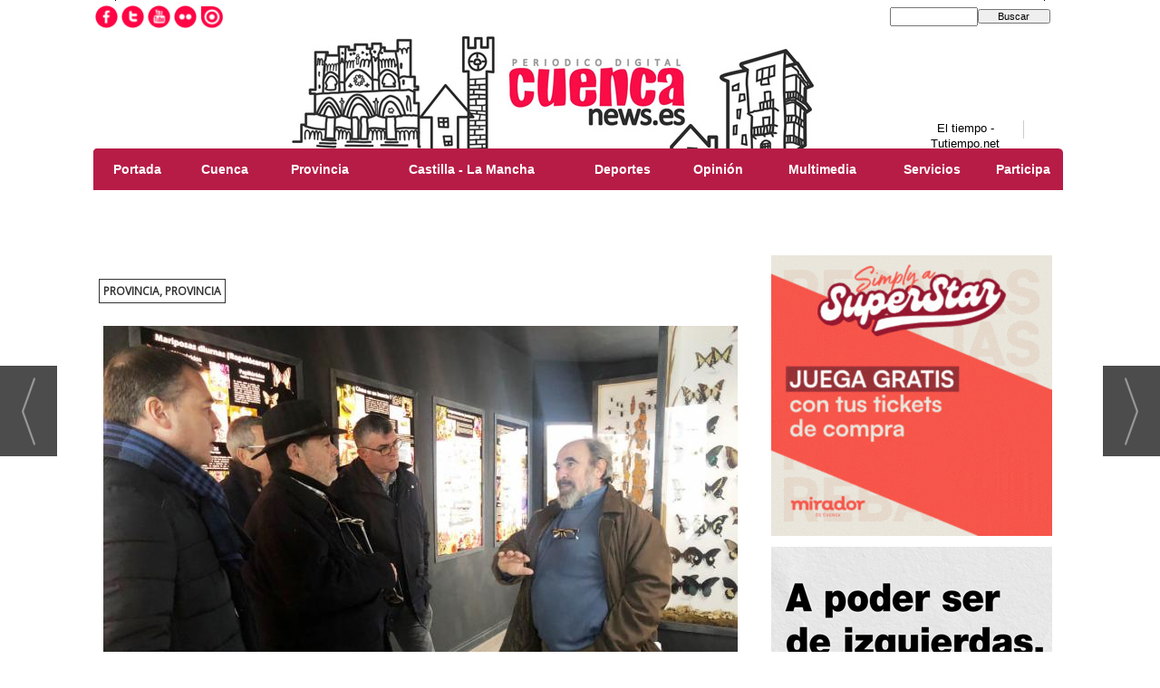

--- FILE ---
content_type: text/html; charset=UTF-8
request_url: https://www.cuencanews.es/noticia/64650/provincia/la-junta-pondra-en-marcha-un-geoparque-en-la-sierra-de-cuenca.html
body_size: 24597
content:
<!DOCTYPE html>
<html lang="es"><head>
<meta http-equiv="Content-Type" content="text/html; charset=UTF-8" />

<title>La Junta pondrá en marcha un geoparque en la Sierra de Cuenca | Cuenca News</title>
<meta name="robots" content="index, follow, max-image-preview:large" />
<script>var auto_link_ed = false;</script>
<meta http-equiv="refresh" content="1800" />
<base href="https://www.cuencanews.es/"/>
<meta name="description" content="El Gobierno regional pondrá en marcha un geoparque en la Sierra de Cuenca durante la próxima legislatura. Así lo ha dado a conocer el delegado de la Junta, Ángel Tomás Godoy, que ha visitado el geoparque de Molina de Aragón para conocer su funcionamiento.Godoy ha destacado que esta iniciativa, que se sumaría al Parque" />
<meta name='keywords' content="junta,pondrá,marcha,geoparque,sierra,cuenca" />
<meta name='news_keywords' content="junta,pondrá,marcha,geoparque,sierra,cuenca" />
<meta property="article:tag" content="Serranía de Cuenca"/>
<meta property="article:tag" content="Gobierno regional"/>
<meta name="author" content="Cuenca News" />
<link rel="canonical" href="https://www.cuencanews.es/noticia/64650/provincia/la-junta-pondra-en-marcha-un-geoparque-en-la-sierra-de-cuenca.html" />
<link rel="amphtml" href="https://www.cuencanews.es/mvc/amp/noticia/64650/" /> 
<link rel="alternate" media="handheld" href="https://www.cuencanews.es/movil/noticia/64650/provincia/la-junta-pondra-en-marcha-un-geoparque-en-la-sierra-de-cuenca.html" />
<meta property="og:image" content="https://www.cuencanews.es/fotos/1/FOTOSMOLINADEARAGON5.jpg" />
<link rel="preload" as="image" href="https://www.cuencanews.es/fotos/1/FOTOSMOLINADEARAGON5_thumb_700.jpg" fetchpriority="high" crossorigin="anonymous">
<meta property="og:site_name" content="Cuenca News" />
<meta property="og:type" content="article" />
<meta property="og:title" content="La Junta pondrá en marcha un geoparque en la Sierra de Cuenca" />
<meta property="og:url" content="https://www.cuencanews.es/noticia/64650/provincia/la-junta-pondra-en-marcha-un-geoparque-en-la-sierra-de-cuenca.html" />
<meta property="og:description" content="El Gobierno regional pondrá en marcha un geoparque en la Sierra de Cuenca durante la próxima legislatura. Así lo ha dado a conocer el delegado de la Junta, Ángel Tomás Godoy, que ha visitado el geoparque de Molina de Aragón para conocer su funcionamiento." />
<meta name='twitter:card' content='summary_large_image'><meta name='twitter:image:src' content='https://www.cuencanews.es/fotos/1/FOTOSMOLINADEARAGON5.jpg'>
<meta name="twitter:site" content="@cuencanews" />
<meta name="twitter:creator" content="" />
<meta name="twitter:title" content="La Junta pondrá en marcha un geoparque en la Sierra de Cuenca" /><meta name="google-site-verification" content="pj8tgW1Y0wah56aGDLkU2hqNogK_6a6lnMDKx67vSOQ" />
<!-- Global site tag (gtag.js) - Google Analytics -->
<script async src="https://www.googletagmanager.com/gtag/js?id=AW-10793405109"></script>
<script>
  window.dataLayer = window.dataLayer || [];
  function gtag(){dataLayer.push(arguments);}
  gtag('js', new Date());

  gtag('config', 'AW-10793405109');
</script>

<!-- InMobi Choice. Consent Manager Tag v3.0 (for TCF 2.2) -->
<script type="text/javascript" async=true>
(function() {
  var host = window.location.hostname;
  var element = document.createElement('script');
  var firstScript = document.getElementsByTagName('script')[0];
  var url = 'https://cmp.inmobi.com'
    .concat('/choice/', 'V26Zs4bdy77XV', '/', host, '/choice.js?tag_version=V3');
  var uspTries = 0;
  var uspTriesLimit = 3;
  element.async = true;
  element.type = 'text/javascript';
  element.src = url;

  firstScript.parentNode.insertBefore(element, firstScript);

  function makeStub() {
    var TCF_LOCATOR_NAME = '__tcfapiLocator';
    var queue = [];
    var win = window;
    var cmpFrame;

    function addFrame() {
      var doc = win.document;
      var otherCMP = !!(win.frames[TCF_LOCATOR_NAME]);

      if (!otherCMP) {
        if (doc.body) {
          var iframe = doc.createElement('iframe');

          iframe.style.cssText = 'display:none';
          iframe.name = TCF_LOCATOR_NAME;
          doc.body.appendChild(iframe);
        } else {
          setTimeout(addFrame, 5);
        }
      }
      return !otherCMP;
    }

    function tcfAPIHandler() {
      var gdprApplies;
      var args = arguments;

      if (!args.length) {
        return queue;
      } else if (args[0] === 'setGdprApplies') {
        if (
          args.length > 3 &&
          args[2] === 2 &&
          typeof args[3] === 'boolean'
        ) {
          gdprApplies = args[3];
          if (typeof args[2] === 'function') {
            args[2]('set', true);
          }
        }
      } else if (args[0] === 'ping') {
        var retr = {
          gdprApplies: gdprApplies,
          cmpLoaded: false,
          cmpStatus: 'stub'
        };

        if (typeof args[2] === 'function') {
          args[2](retr);
        }
      } else {
        if(args[0] === 'init' && typeof args[3] === 'object') {
          args[3] = Object.assign(args[3], { tag_version: 'V3' });
        }
        queue.push(args);
      }
    }

    function postMessageEventHandler(event) {
      var msgIsString = typeof event.data === 'string';
      var json = {};

      try {
        if (msgIsString) {
          json = JSON.parse(event.data);
        } else {
          json = event.data;
        }
      } catch (ignore) {}

      var payload = json.__tcfapiCall;

      if (payload) {
        window.__tcfapi(
          payload.command,
          payload.version,
          function(retValue, success) {
            var returnMsg = {
              __tcfapiReturn: {
                returnValue: retValue,
                success: success,
                callId: payload.callId
              }
            };
            if (msgIsString) {
              returnMsg = JSON.stringify(returnMsg);
            }
            if (event && event.source && event.source.postMessage) {
              event.source.postMessage(returnMsg, '*');
            }
          },
          payload.parameter
        );
      }
    }

    while (win) {
      try {
        if (win.frames[TCF_LOCATOR_NAME]) {
          cmpFrame = win;
          break;
        }
      } catch (ignore) {}

      if (win === window.top) {
        break;
      }
      win = win.parent;
    }
    if (!cmpFrame) {
      addFrame();
      win.__tcfapi = tcfAPIHandler;
      win.addEventListener('message', postMessageEventHandler, false);
    }
  };

  makeStub();

  function makeGppStub() {
    const CMP_ID = 10;
    const SUPPORTED_APIS = [
      '2:tcfeuv2',
      '6:uspv1',
      '7:usnatv1',
      '8:usca',
      '9:usvav1',
      '10:uscov1',
      '11:usutv1',
      '12:usctv1'
    ];

    window.__gpp_addFrame = function (n) {
      if (!window.frames[n]) {
        if (document.body) {
          var i = document.createElement("iframe");
          i.style.cssText = "display:none";
          i.name = n;
          document.body.appendChild(i);
        } else {
          window.setTimeout(window.__gpp_addFrame, 10, n);
        }
      }
    };
    window.__gpp_stub = function () {
      var b = arguments;
      __gpp.queue = __gpp.queue || [];
      __gpp.events = __gpp.events || [];

      if (!b.length || (b.length == 1 && b[0] == "queue")) {
        return __gpp.queue;
      }

      if (b.length == 1 && b[0] == "events") {
        return __gpp.events;
      }

      var cmd = b[0];
      var clb = b.length > 1 ? b[1] : null;
      var par = b.length > 2 ? b[2] : null;
      if (cmd === "ping") {
        clb(
          {
            gppVersion: "1.1", // must be “Version.Subversion”, current: “1.1”
            cmpStatus: "stub", // possible values: stub, loading, loaded, error
            cmpDisplayStatus: "hidden", // possible values: hidden, visible, disabled
            signalStatus: "not ready", // possible values: not ready, ready
            supportedAPIs: SUPPORTED_APIS, // list of supported APIs
            cmpId: CMP_ID, // IAB assigned CMP ID, may be 0 during stub/loading
            sectionList: [],
            applicableSections: [-1],
            gppString: "",
            parsedSections: {},
          },
          true
        );
      } else if (cmd === "addEventListener") {
        if (!("lastId" in __gpp)) {
          __gpp.lastId = 0;
        }
        __gpp.lastId++;
        var lnr = __gpp.lastId;
        __gpp.events.push({
          id: lnr,
          callback: clb,
          parameter: par,
        });
        clb(
          {
            eventName: "listenerRegistered",
            listenerId: lnr, // Registered ID of the listener
            data: true, // positive signal
            pingData: {
              gppVersion: "1.1", // must be “Version.Subversion”, current: “1.1”
              cmpStatus: "stub", // possible values: stub, loading, loaded, error
              cmpDisplayStatus: "hidden", // possible values: hidden, visible, disabled
              signalStatus: "not ready", // possible values: not ready, ready
              supportedAPIs: SUPPORTED_APIS, // list of supported APIs
              cmpId: CMP_ID, // list of supported APIs
              sectionList: [],
              applicableSections: [-1],
              gppString: "",
              parsedSections: {},
            },
          },
          true
        );
      } else if (cmd === "removeEventListener") {
        var success = false;
        for (var i = 0; i < __gpp.events.length; i++) {
          if (__gpp.events[i].id == par) {
            __gpp.events.splice(i, 1);
            success = true;
            break;
          }
        }
        clb(
          {
            eventName: "listenerRemoved",
            listenerId: par, // Registered ID of the listener
            data: success, // status info
            pingData: {
              gppVersion: "1.1", // must be “Version.Subversion”, current: “1.1”
              cmpStatus: "stub", // possible values: stub, loading, loaded, error
              cmpDisplayStatus: "hidden", // possible values: hidden, visible, disabled
              signalStatus: "not ready", // possible values: not ready, ready
              supportedAPIs: SUPPORTED_APIS, // list of supported APIs
              cmpId: CMP_ID, // CMP ID
              sectionList: [],
              applicableSections: [-1],
              gppString: "",
              parsedSections: {},
            },
          },
          true
        );
      } else if (cmd === "hasSection") {
        clb(false, true);
      } else if (cmd === "getSection" || cmd === "getField") {
        clb(null, true);
      }
      //queue all other commands
      else {
        __gpp.queue.push([].slice.apply(b));
      }
    };
    window.__gpp_msghandler = function (event) {
      var msgIsString = typeof event.data === "string";
      try {
        var json = msgIsString ? JSON.parse(event.data) : event.data;
      } catch (e) {
        var json = null;
      }
      if (typeof json === "object" && json !== null && "__gppCall" in json) {
        var i = json.__gppCall;
        window.__gpp(
          i.command,
          function (retValue, success) {
            var returnMsg = {
              __gppReturn: {
                returnValue: retValue,
                success: success,
                callId: i.callId,
              },
            };
            event.source.postMessage(msgIsString ? JSON.stringify(returnMsg) : returnMsg, "*");
          },
          "parameter" in i ? i.parameter : null,
          "version" in i ? i.version : "1.1"
        );
      }
    };
    if (!("__gpp" in window) || typeof window.__gpp !== "function") {
      window.__gpp = window.__gpp_stub;
      window.addEventListener("message", window.__gpp_msghandler, false);
      window.__gpp_addFrame("__gppLocator");
    }
  };

  makeGppStub();

  var uspStubFunction = function() {
    var arg = arguments;
    if (typeof window.__uspapi !== uspStubFunction) {
      setTimeout(function() {
        if (typeof window.__uspapi !== 'undefined') {
          window.__uspapi.apply(window.__uspapi, arg);
        }
      }, 500);
    }
  };

  var checkIfUspIsReady = function() {
    uspTries++;
    if (window.__uspapi === uspStubFunction && uspTries < uspTriesLimit) {
      console.warn('USP is not accessible');
    } else {
      clearInterval(uspInterval);
    }
  };

  if (typeof window.__uspapi === 'undefined') {
    window.__uspapi = uspStubFunction;
    var uspInterval = setInterval(checkIfUspIsReady, 6000);
  }
})();
</script>
<!-- End InMobi Choice. Consent Manager Tag v3.0 (for TCF 2.2) -->


<link rel="preload" as="style" href="https://www.cuencanews.es/editmaker_noticia.css" type="text/css"  onload="this.onload=null;this.rel='stylesheet'"/>
<noscript><link href="https://www.cuencanews.es/editmaker_noticia.css" rel="stylesheet" type="text/css" ></noscript><script type="text/javascript" src="https://www.cuencanews.es/editmaker_noticia.js" ></script>
<link href="https://fonts.googleapis.com/css?family=Raleway:100,100i,200,200i,300,300i,400,400i,500,500i,600,600i,700,700i,800,800i,900,900i" rel="stylesheet">
<link rel="alternate" type="application/rss+xml" href="https://www.cuencanews.es/rss/ultimasNoticias/">
<script type="text/javascript">

$(document).ready(function(){
	
	$('#id_menu_63 > tbody > tr').append($("#id_menu_4 > tbody > tr").html());

	var altura = $('#id_menu_63').offset().top;
	
	$(window).on('scroll', function(){
		if ( $(window).scrollTop() > altura ){
			$('#id_menu_63').show();
			$('#id_menu_63').addClass('menu-fixed');
		} else {
			$('#id_menu_63').removeClass('menu-fixed');
			$('#id_menu_63').hide();
		}
	});
 
});
</script>
<script>
$( document ).ready(function() {
$('.firmante').append( $('.ulthora'));

 });
</script>

<script>
$(document).ready(function(){
  $('.frase-cuenca').insertBefore(($('.content-tags')));
  
   $('.frase-cuenca').show();
});
</script>



<script type='text/javascript'>

var palabrasporminuto = 300;
var imagenesporminuto = 30;

function tiempolectura(id) {
var contenidopost = document.getElementById(id);

var img = contenidopost.getElementsByTagName("img");
var numimg = img.length;

var strx = contenidopost.innerHTML;
if(strx.indexOf("<")!=-1) {
var s = strx.split("<");
for(var i=0;i<s.length;i++){
if(s[i].indexOf(">")!=-1){
s[i] = s[i].substring(s[i].indexOf(">")+1,s[i].length);
}
}
strx = s.join("");
}

var blancoinicial = /^ /;
var blancofinal = / $/;
var blancosjuntos = /[ ]+/g;
strx = strx.replace(blancosjuntos," ");
strx = strx.replace(blancoinicial,"");
strx = strx.replace(blancofinal,"");

var palabras = strx.split(" ");
var numpalabras = palabras.length;

var minutos = parseInt((numpalabras/palabrasporminuto)+(numimg/imagenesporminuto));
var segundos = parseInt((((numpalabras/palabrasporminuto)+(numimg/imagenesporminuto))-minutos)*60);
minutos=("0" + minutos).slice (-2);
segundos=("0" + segundos).slice (-2);

var devolver = '<i class="fa fa-clock-o" aria-hidden="true"></i>: '+minutos+":"+segundos;
document.getElementById("tiempolec").innerHTML = devolver;
}

</script>

<script type="text/javascript">
	;(function( w ){
	"use strict";
	if( !w.loadCSS ){
	w.loadCSS = function(){};
	}
	var rp = loadCSS.relpreload = {};
	rp.support = (function(){
	var ret;
	try {
	ret = w.document.createElement( "link" ).relList.supports( "preload" );
	} catch (e) {
	ret = false;
	}
	return function(){
	return ret;
	};
	})();
	rp.bindMediaToggle = function( link ){
	var finalMedia = link.media || "all";
	function enableStylesheet(){
	if( link.addEventListener ){
	link.removeEventListener( "load", enableStylesheet );
	} else if( link.attachEvent ){
	link.detachEvent( "onload", enableStylesheet );
	}
	link.setAttribute( "onload", null );
	link.media = finalMedia;
	}
	if( link.addEventListener ){
	link.addEventListener( "load", enableStylesheet );
	} else if( link.attachEvent ){
	link.attachEvent( "onload", enableStylesheet );
	}
	setTimeout(function(){
	link.rel = "stylesheet";
	link.media = "only x";
	});
	setTimeout( enableStylesheet, 3000 );
	};
	rp.poly = function(){
	if( rp.support() ){
	return;
	}
	var links = w.document.getElementsByTagName( "link" );
	for( var i = 0; i < links.length; i++ ){
	var link = links[ i ];
	if( link.rel === "preload" && link.getAttribute( "as" ) === "style" && !link.getAttribute( "data-loadcss" ) ){
	link.setAttribute( "data-loadcss", true );
	rp.bindMediaToggle( link );
	}
	}
	};
	if( !rp.support() ){
	rp.poly();
	var run = w.setInterval( rp.poly, 500 );
	if( w.addEventListener ){
	w.addEventListener( "load", function(){
	rp.poly();
	w.clearInterval( run );
	} );
	} else if( w.attachEvent ){
	w.attachEvent( "onload", function(){
	rp.poly();
	w.clearInterval( run );
	} );
	}
	}
	if( typeof exports !== "undefined" ){
	exports.loadCSS = loadCSS;
	}
	else {
	w.loadCSS = loadCSS;
	}
	}( typeof global !== "undefined" ? global : this ) );
	</script>

<script type="text/javascript">var idnoti = '64650';</script>
<!-- Publicidad 2 - fuentes adicionales -->
<link href='https://fonts.googleapis.com/css?family=Libre+Baskerville' rel='stylesheet' type='text/css'>
<!-- Fin Publicidad 2 - fuentes adicionales -->
<!-- Publicidad 25 - apple-touch-icon -->
<link rel="shortcut icon" href="/mvc/public/imgs/favicon.ico">
<link rel="apple-touch-icon" href="/mvc/public/imgs/apple-touch-icon.png">
<link rel="apple-touch-icon" sizes="72x72" href="/mvc/public/imgs/apple-touch-icon-72x72.png">
<link rel="apple-touch-icon" sizes="114x114" href="/mvc/public/imgs/apple-touch-icon-114x114.png">
<link rel="apple-touch-icon" sizes="144x144" href="/mvc/public/imgs/apple-touch-icon-144x144.png">
<!-- Fin Publicidad 25 - apple-touch-icon -->
<!-- Publicidad 28 - estilo redes -->
<style>
@import url(//fonts.googleapis.com/css?family=Open+Sans:400);

@font-face {
    font-family: 'icomoon';
    src:    url('fonts/icomoon.eot?369uyy');
    src:    url('fonts/icomoon.eot?369uyy#iefix') format('embedded-opentype'),
        url('fonts/icomoon.ttf?369uyy') format('truetype'),
        url('fonts/icomoon.woff?369uyy') format('woff'),
        url('fonts/icomoon.svg?369uyy#icomoon') format('svg');
    font-weight: normal;
    font-style: normal;
}

[class^="icon-"], [class*=" icon-"] {
    /* use !important to prevent issues with browser extensions that change fonts */
    font-family: 'icomoon' !important;
    speak: none;
    font-style: normal;
    font-weight: normal;
    font-variant: normal;
    text-transform: none;
    line-height: 1;
    font-size: 20px;

    /* Better Font Rendering =========== */
    -webkit-font-smoothing: antialiased;
    -moz-osx-font-smoothing: grayscale;
}

#buttons .icon-google-plus:before {
    content: "\e903";
}
#buttons .icon-facebook:before {
    content: "\e904";
}
#buttons .icon-twitter:before {
    content: "\e905";
}
.icon-linkedin2:before {
    content: "\e906";
}
.icon-pinterest2:before {
    content: "\e907";
}
.icon-envelop:before {
    content: "\e900";
}
.icon-printer:before {
    content: "\e901";
}
.icon-bubble2:before {
    content: "\e902";
}

#buttons {
    border-radius: 5px;
    padding: 14px 7px;
    background: white;
    width: 100%;
    overflow: hidden;
    margin: 10px auto 0;
    box-shadow:0 2px 3px rgba(71, 71, 71, 0.31);
    margin-bottom: 20px;
border-top: 1px solid rgba(71, 71, 71, 0.31);
}


.button {
    background: #DCE0E0;
    position: relative;
    display: block;
    float: left;
    height: 35px;
    margin: 0 7px;
    overflow: hidden;
    width: 91px;
    border-radius: 3px;
    -o-border-radius: 3px;
    -ms-border-radius: 3px;
    -moz-border-radius: 3px;
    -webkit-border-radius: 3px;
}

.icon {
    display: block;
    float: left;
    position: relative;
    z-index: 3;
    height: 100%;
    vertical-align: top;
    width: 27px;
    -moz-border-radius-topleft: 3px;
    -moz-border-radius-topright: 0px;
    -moz-border-radius-bottomright: 0px;
    -moz-border-radius-bottomleft: 3px;
    -webkit-border-radius: 3px 0px 0px 3px;
    border-radius: 3px 0px 0px 3px;
    text-align: center;
}

.icon i {
    color: #fff;
    line-height: 42px;
}

.slide {
    z-index: 2;
    display: block;
    margin: 0;
    height: 100%;
    left: 27px;
    position: absolute;
    width: 112px;
    -moz-border-radius-topleft: 0px;
    -moz-border-radius-topright: 3px;
    -moz-border-radius-bottomright: 3px;
    -moz-border-radius-bottomleft: 0px;
    -webkit-border-radius: 0px 3px 3px 0px;
    border-radius: 0px 3px 3px 0px;
}

.slide p {
    font-family: Open Sans;
    font-weight: 400;
    border-left: 1px solid #fff;
    border-left: 1px solid rgba(255,255,255,0.35);
    color: #fff;
    font-size: 11px;
    left: 0;
    margin: 0;
    position: absolute;
    text-align: center;
    top: 10px;
    width: 100%;
    padding-right: 54px;

}

.button .slide {
    -webkit-transition: all 0.2s ease-in-out;
    -moz-transition: all 0.2s ease-in-out;
    -ms-transition: all 0.2s ease-in-out;
    -o-transition: all 0.2s ease-in-out;
    transition: all 0.2s ease-in-out;
}

.facebook iframe {
    display: block;
    position: absolute;
    right: 16px;
    top: 10px;
    z-index: 1;
}

.twitter iframe {
    width: 90px !important;
    right: 5px;
    top: 10px;
    z-index: 1;
    display: block;
    position: absolute;
}

.google #___plusone_0 {
    width: 70px !important;
    top: 10px;
    right: 15px;
    position: absolute;
    display: block;
    z-index: 1;
}

.linkedin .IN-widget {
    top: 10px;
    right: 22px;
    position: absolute;
    display: block;
    z-index: 1;
}
.comentar .IN-widget {
    top: 10px;
    right: 22px;
    position: absolute;
    display: block;
    z-index: 1;
}
.comentar:hover .slide {
    left: 840px;
}
.comentar .icon, .comentar .slide {
    background: #3A2E68;
}

.facebook:hover .slide {
    left: 840px;
}

.twitter:hover .slide {
    top: -40px;
}

.google:hover .slide {
    bottom: -40px;
}

.linkedin:hover .slide {
    left: -150px;
}

.facebook .icon, .facebook .slide {
    background: #305c99;
}

.twitter .icon, .twitter .slide {
    background: #00cdff;
}

.google .icon, .google .slide {
    background: #d24228;
}

.linkedin .icon, .linkedin .slide {
    background: #007bb6;
}
.printer .IN-widget {
    top: 10px;
    right: 22px;
    position: absolute;
    display: block;
    z-index: 1;
}
.printer:hover .slide {
    left: 840px;
}
.printer .icon, .printer .slide {
    background: #FF6600;
}

.enviar .IN-widget {
    top: 10px;
    right: 22px;
    position: absolute;
    display: block;
    z-index: 1;
}
.enviar:hover .slide {
    left: 840px;
}
.enviar .icon, .enviar .slide {
    background: #02AB06;
}
a.icon-facebook {
    margin-left: 14px;
    color: white;
    text-decoration: none;
    font-size: 32px;
}

.facebook.button {
    background-color: rgba(48, 92, 153, 0.54);
}
a.icon-twitter {
    margin-left: 14px;
    color: white;
    text-decoration: none;
    font-size: 32px;
}

.twitter.button {
    background-color: rgba(0, 205, 255, 0.44);

}
a.icon-google-plus {
    margin-left: 14px;
    color: white;
    text-decoration: none;
    font-size: 32px;
}
.google.button {
    background-color: rgba(210, 66, 40, 0.43);
}
a.icon-linkedin2 {
    margin-left: 14px;
    color: white;
    text-decoration: none;
    font-size: 32px;
}
.linkedin.button {
    background-color: rgba(0, 123, 182, 0.42);
}
a.icon-bubble2 {
    margin-left: 14px;
    color: white;
    text-decoration: none;
    font-size: 32px;
}
.comentar.button {
    background-color: rgba(58, 46, 104, 0.41);
}
a.icon-printer {
    margin-left: 14px;
    color: white;
    text-decoration: none;
    font-size: 32px;
}
.printer.button {
    background-color: rgba(255, 102, 0, 0.46);
}

a.icon-envelop {
    margin-left: 14px;
    color: white;
    text-decoration: none;
    font-size: 32px;
}
.enviar.button {
    background-color: rgba(2, 171, 6, 0.38);
}


</style>

<!-- Fin Publicidad 28 - estilo redes -->
<script src='https://www.google.com/recaptcha/api.js'  async defer></script><script type="application/ld+json">
{
"@context": "https://schema.org",
"@graph": [
{
"@id": "https:\/\/www.cuencanews.es\/#organization",
"@type": "Organization",
"name": "Cuenca News",
"url": "https:\/\/www.cuencanews.es\/",
"logo": {
"@type": "ImageObject",
"@id": "https:\/\/www.cuencanews.es\/#logo",
"url": "https:\/\/www.cuencanews.es\/imagenes\/logo_pda.gif",
"width": 112,
"height": 112
}
},
{
"@type": "BreadcrumbList",
"itemListElement": [
{
"@type": "ListItem",
"position": 1,
"item": {
"@id": "https:\/\/www.cuencanews.es\/",
"name": "Cuenca News"
}
}
,{
"@type": "ListItem",
"position": 2,
"item": {
"@id": "https:\/\/www.cuencanews.es\/provincia",
"name": "Provincia"
}
}
]
},
{
"@type": "NewsArticle",
"@id": "https:\/\/www.cuencanews.es\/noticia\/64650\/provincia\/la-junta-pondra-en-marcha-un-geoparque-en-la-sierra-de-cuenca.html#news",
"mainEntityOfPage": {
"@type": "WebPage",
"@id": "https:\/\/www.cuencanews.es\/noticia\/64650\/provincia\/la-junta-pondra-en-marcha-un-geoparque-en-la-sierra-de-cuenca.html"
},
"url": "https:\/\/www.cuencanews.es\/noticia\/64650\/provincia\/la-junta-pondra-en-marcha-un-geoparque-en-la-sierra-de-cuenca.html",
"headline": "La Junta pondrá en marcha un geoparque en la Sierra de Cuenca",
"datePublished": "2019-02-20T13:54:23Z",
"dateModified": "2019-02-20T13:54:23Z",
"image": {
"@type": "ImageObject",
"url": "https:\/\/www.cuencanews.es\/fotos\/1\/FOTOSMOLINADEARAGON5.jpg",
"height": 1500,
"width": 2000
},
"publisher": { "@id": "https:\/\/www.cuencanews.es\/#organization" }
,
"author": [{"@type":"Person","name":"Redacción","url":"https:\/\/www.cuencanews.es\/redaccion\/autor\/62\/","jobTitle":""}]
,
"articleBody": "El Gobierno regional pondrá en marcha un geoparque en la Sierra de Cuenca durante la próxima legislatura. Así lo ha dado a conocer el delegado de la Junta, Ángel Tomás Godoy, que ha visitado el geoparque de Molina de Aragón para conocer su funcionamiento. Godoy ha destacado que esta iniciativa, que se sumaría al Parque Astronómico de la Sierra de Cuenca, supondría un revulsivo económico para la zona, ya que contribuiría a incrementar el turismo rural y generaría actividad económica en la zona, ayudando a mantener la población. Hay que recordar que el Gobierno regional ha empezado a trabajar en este proyecto en colaboración con la asociación Cuenca Abstracta. El delegado de la Junta, que ha estado acompañado por el director provincial de Economía, Empresas y Empleo, Oscar Javier Martínez y el presidente de Cuenca Abstracta, José María García, ha dicho que el objetivo del Ejecutivo autonómico es conseguir “unión en torno a este asunto” y aglutinar el apoyo de instituciones así como de expertos y agentes sociales y económicos”. Un geoparque es un territorio que cuenta con una red de lugares de importancia geológica, etnográfica, ecológica, histórica, cultural, etc. en torno al cual desarrollar una estrategia de desarrollo territorial sostenible apoyada en el marco un programa europeo de promoción del desarrollo. Es por ello que Godoy ha asegurado que esta iniciativa va a permitir “poner en valor los recursos con los que cuenta la Sierra de Cuenca y mostrar “la riqueza cultural, geológica y medioambiental de nuestra provincia”."
,
"keywords": "Serranía de Cuenca, Gobierno regional"

}
]
}
</script>
</head>
<body>

<div class="centerdiv">
<div id="MES">
<!-- menu 17 -->
<table id="id_menu_17" data-id="17" class='menu horizontal editMenuEdit hor_1 est_1'><tr>
</tr></table><table class="menu hor_1 est_1"><tr>
</tr></table><table class="menu hor_1 est_1"><tr>
<td class="con_publi menu__1 id_publi_528"></td>
</tr></table><table class="menu hor_1 est_1"><tr>
</tr></table><table class="menu hor_1 est_1"><tr>
</tr></table><table class="menu hor_1 est_1"><tr>
</tr>
</table>
<!-- fin menu -->
</div>
<table><tbody>
<tr>
<td class="editmaker">
<div id="MSC">
<!-- menu 9 -->
<table id="id_menu_9" data-id="9" class='menu horizontal editMenuEdit hor_33 est_33'><tr>
<td class="con_publi menu__33 id_publi_63"><div style="float: left; padding-top: 0px;">
<table class="menu en_cabecera hor_raiz hor_1 est_1" style="text-align:right">
<tbody>
<tr>
<td class="con_img" ><a href="https://www.facebook.com/cuencanews/" target="_blank" title="Facebook"><img src="/imagenes/btn-facebook.jpg" alt="Facebook"  width="29px"></a></td>
<td class="con_img"><a href="https://twitter.com/cuencanews" target="_blank" title="Twitter"><img src="/imagenes/btn-twitter.jpg" alt="Twitter" width="29px"></a></td>
<td class="con_img"><a href="https://www.youtube.com/user/esCuencaTv" target="_blank" title="YouTube"><img src="/imagenes/btn-youtube.jpg" alt="YouTube" width="29px"></a></td>
<td class="con_img"><a href="https://www.flickr.com/photos/cuencanews/albums" target="_blank" title="Flickr"><img src="/imagenes/btn-flickr.jpg" alt="Flickr" width="29px"></a></td>
<td class="con_img"><a href="https://issuu.com/cuencanews" target="_blank" title="Issuu"><img src="/imagenes/btn-issuu.jpg" alt="Issuu" width="29px"></a></td>
</tr>
</tbody>
</table>
</div></td>
<td class="con_publi menu__33 id_publi_65"  ><div style="width:200px;"></div></td>
<td class="con_publi menu__33 id_publi_65"  ><div style="width:200px;"></div></td>
<td class="con_publi menu__33 id_publi_65"  ><div style="width:200px;"></div></td>
<td style='vertical-align:middle;'><script type='text/javascript' src='/busquedas/busquedas.js'></script><form name='peqbus' class='form1' action='/busquedas/procesabusqueda.asp' method='post' target='_self'><input type='text' name='cadena' size='14' class='input1' /><input type='button' value='Buscar' class='boton1 boton_buscador_simple' /><input type='hidden' name='edi' /><input type='hidden' name='como' value='2' /><input type='hidden' name='fecha' value='ultimo_ano' /><input type='hidden' name='q_seccion' value='-1' /><input type='hidden' name='orden' value='2' /><input type='hidden' name='mostrar' value='10' /><input type='hidden' name='pagina_actual' value='1' /></form></td>
</tr>
</table>
<!-- fin menu -->
</div>
<div id="C">
<!-- CABECERA -->
<table class="cabecera" style="height:130px;background:url(https://www.cuencanews.es/imagenes/cabecera-cuencanews.jpg);background-repeat:no-repeat;"><tr><td class="izq" onclick="window.location='https://www.cuencanews.es/'"><img id="img_cabecera" src="https://www.cuencanews.es/imagenes/cabecera-cuencanews.jpg" alt="www.cuencanews.es" /></td><td align="right">
<!-- menu 46 -->
<table id="id_menu_46" data-id="46" class='menu en_cabecera horizontal editMenuEdit hor_1 est_1'><tr>
<td class="con_publi menu__1 id_publi_22"  ><div style="width:129px;height:20px;position: relative;left: 9px;top: -3px;border-right:1px solid #ccc;">
<!-- www.TuTiempo.net - Ancho:129px - Alto:20px -->
<div id="TT_Je11EEkk1W8KzFhUKAuDjjDzDWnU1Uclbd1tEZiIqEj">El tiempo - Tutiempo.net</div>
<script type="text/javascript" src="//www.tutiempo.net/s-widget/l_Je11EEkk1W8KzFhUKAuDjjDzDWnU1Uclbd1tEZiIqEj"></script>
</div>


</td>
<td class="con_publi menu__1 id_publi_62"  ><a href="https://time.is/Cuenca,_Castille-La_Mancha" id="time_is_link" rel="nofollow" style="font-size:12px;background:#ffffff; font-family:Arial, Helvetica, sans-serif; margin-top:5px;"></a>
<span id="_z718" style="font-size:12px;background:#ffffff"></span>
<script src="//widget.time.is/es.js"></script>
<script>
time_is_widget.init({_z718:{id:"Cuenca__Castille-La_Mancha_z718", template:"DATE", date_format:"dayname daynum/monthnum/yy"}});
</script></td>
</tr></table><table class="menu en_cabecera hor_raiz hor_1 est_1"><tr>
</tr></table><table class="menu en_cabecera hor_raiz hor_1 est_1"><tr>
</tr>
</table>
<!-- fin menu -->
</td></tr></table>
<!-- FIN DE CABECERA -->
</div>
<div id="MBC">
<!-- menu 4 -->
<table id="id_menu_4" data-id="4" class='menu horizontal editMenuEdit hor_25 est_25'><tr>
<td><a href="https://www.cuencanews.es/index.asp" target="_self" title="Portada">Portada</a></td>
<td><a href="https://www.cuencanews.es/cuenca" target="_self" title="Cuenca">Cuenca</a>
<!-- menu 69 -->
<table id="id_menu_69" data-id="69" class='hijo Hhorizontal editMenuEdit hor_43 est_43'><tr>
<td><a href="https://www.cuencanews.es/cuenca-local" target="_self" title="Local">Local</a></td>
<td><a href="https://www.cuencanews.es/cuenca-campus" target="_self" title="Campus">Campus</a></td>
<td><a href="https://www.cuencanews.es/cuenca-semana-santa" target="_self" title="Semana Santa">Semana Santa</a></td>
<td><a href="https://www.cuencanews.es/cuenca-san-julian" target="_self" title="San Juli&#225;n">San Juli&#225;n</a></td>
<td><a href="https://www.cuencanews.es/cuenca-san-mateo" target="_self" title="San Mateo">San Mateo</a></td>
<td><a href="https://www.cuencanews.es/cuenca-cultura-y-ocio" target="_self" title="Cultura y Ocio">Cultura y Ocio</a></td>
<td><a href="https://www.cuencanews.es/es-cuenca" target="_self" title="esCuenca" >esCuenca</a></td>
</tr>
</table>
<!-- fin menu -->
</td>
<td><a href="https://www.cuencanews.es/provincia" target="_self" title="Provincia">Provincia</a>
<!-- menu 53 -->
<table id="id_menu_53" data-id="53" class='hijo Hhorizontal editMenuEdit hor_43 est_43'><tr>
<td><a href="https://www.cuencanews.es/tarancon" target="_self" title="Taranc&#243;n">Taranc&#243;n</a></td>
<td><a href="https://www.cuencanews.es/provincia-noticias-provincia" target="_self" title="provincia">provincia</a></td>
<td><a href="https://www.cuencanews.es/provincia-campo" target="_self" title="Campo">Campo</a></td>
</tr>
</table>
<!-- fin menu -->
</td>
<td><a href="https://www.cuencanews.es/castilla-la-mancha" target="_self" title="Castilla - La Mancha">Castilla - La Mancha</a>
<!-- menu 77 -->
<table id="id_menu_77" data-id="77" class='hijo Hhorizontal editMenuEdit hor_43 est_43'><tr>
<td class="est_25 ind_25"><a href="https://www.cuencanews.es/la-mancha-region" target="_self" title="Regi&#243;n">Regi&#243;n</a></td>
<td class="est_25 ind_25"><a href="https://www.cuencanews.es/la-mancha-universidad" target="_self" title="Universidad">Universidad</a></td>
</tr>
</table>
<!-- fin menu -->
</td>
<td><a href="https://www.cuencanews.es/deportes" target="_self" title="Deportes">Deportes</a>
<!-- menu 55 -->
<table id="id_menu_55" data-id="55" class='hijo Hhorizontal editMenuEdit hor_43 est_43'><tr>
<td><a href="https://www.cuencanews.es/balonmano" target="_self" title="Balonmano">Balonmano</a></td>
<td><a href="https://www.cuencanews.es/futbol" target="_self" title="F&#250;tbol">F&#250;tbol</a></td>
<td><a href="https://www.cuencanews.es/mas-deporte" target="_self" title="M&#225;s Deporte">M&#225;s Deporte</a></td>
</tr>
</table>
<!-- fin menu -->
</td>
<td><a href="https://www.cuencanews.es/articulos-de-opinion" target="_self" title="Opinión">Opinión</a>
<!-- menu 56 -->
<table id="id_menu_56" data-id="56" class='hijo Hhorizontal editMenuEdit hor_43 est_43'><tr>
<td><a href="https://www.cuencanews.es/editorial" target="_self" title="Editorial">Editorial</a></td>
<td><a href="https://www.cuencanews.es/articulos-de-opinion" target="_self" title="Art&#237;culos de Opini&#243;n">Art&#237;culos de Opini&#243;n</a></td>
<td><a href="https://www.cuencanews.es/opinion-cartas-al-director" target="_self" title="Cartas al Director">Cartas al Director</a></td>
</tr>
</table>
<!-- fin menu -->
</td>
<td><a href="https://www.cuencanews.es/multimedia" target="_self" title="Multimedia">Multimedia</a>
<!-- menu 57 -->
<table id="id_menu_57" data-id="57" class='hijo Hhorizontal editMenuEdit hor_43 est_43'><tr>
<td><a href="https://www.cuencanews.es/galerias/" target="_self" title="Galerías de fotos">Galerías de fotos</a></td>
<td><a href="https://www.youtube.com/user/esCuencaTv" target="_blank" title="Canal youtube escuencatv">Canal youtube escuencatv</a></td>
</tr>
</table>
<!-- fin menu -->
</td>
<td><a href="https://www.cuencanews.es/servicios" target="_self" title="Servicios">Servicios</a></td>
<td class="titulo">Participa
<!-- menu 64 -->
<table id="id_menu_64" data-id="64" class='hijo Hhorizontal editMenuEdit hor_43 est_43'><tr>
<td><a href="http://boards5.melodysoft.com/CuencaNewsForo/1.html" target="_blank" title="Foro cuenca news">Foro cuenca news</a></td>
<td><a href="https://www.facebook.com/cuencanews/" target="_blank" title="Facebook">Facebook</a></td>
<td><a href="https://twitter.com/cuencanews" target="_blank" title="Twitter">Twitter</a></td>
<td><a href="https://myspace.com/cuencanews" target="_blank" title="Myspace">Myspace</a></td>
<td><a href="https://www.youtube.com/user/esCuencaTv" target="_blank" title="Youtube">Youtube</a></td>
<td><a href="https://issuu.com/cuencanews" target="_blank" title="Issuu">Issuu</a></td>
</tr>
</table>
<!-- fin menu -->
</td>
</tr>
</table>
<!-- fin menu -->

<!-- menu 83 -->
<table id="id_menu_83" data-id="83" class='menu horizontal editMenuEdit hor_1 est_1'><tr>
</tr></table><table class="menu hor_1 est_1"><tr>
<td class="con_publi menu__1 id_publi_88"  ><div style="height:20px;"></div></td>
<td class="con_publi menu__1 id_publi_88"  ><div style="height:20px;"></div></td>
<td class="con_publi menu__1 id_publi_88"  ><div style="height:20px;"></div></td>
</tr></table><table class="menu hor_1 est_1"><tr>
</tr></table><table class="menu hor_1 est_1"><tr>
<td class="con_publi menu__1 id_publi_540"></td>
</tr></table><table class="menu hor_1 est_1"><tr>
<td class="con_publi menu__1 id_publi_88"  ><div style="height:20px;"></div></td>
</tr></table><table class="menu hor_1 est_1"><tr>
</tr>
</table>
<!-- fin menu -->

<!-- menu 47 -->
<table id="id_menu_47" data-id="47" class='menu horizontal editMenuEdit hor_1 est_1'><tr>
<td class="titulo"><br></td>
</tr></table><table class="menu hor_1 est_1"><tr>
</tr></table><table class="menu hor_1 est_1"><tr>
</tr>
</table>
<!-- fin menu -->

<!-- menu 63 -->
<table id="id_menu_63" data-id="63" class='menu horizontal editMenuEdit hor_41 est_41'><tr>
<td class="con_publi menu__41 id_publi_71"><a href="/" target="self"><img src="./anuncios/logo_cabecerafija.jpg" alt="publicidad" width="170" height="60" /></a></td>
</tr>
</table>
<!-- fin menu -->
</div>
<table class="colapsada" id="colaps"><tbody>
<tr>

<td class="sinpadding"></td>

<td class="SMD"></td>

</tr>

<tr>

<td class="ccentro">
<div id="TCC"></div>
<div id="NC">

<!-- menu 76 -->
<table id="id_menu_76" data-id="76" class='menu horizontal editMenuEdit hor_1 est_1'><tr>
<td class="con_publi menu__1 id_publi_88"  ><div style="height:20px;"></div></td>
<td class="con_publi menu__1 id_publi_88"  ><div style="height:20px;"></div></td>
<td class="con_publi menu__1 id_publi_88"  ><div style="height:20px;"></div></td>
<td class="con_publi menu__1 id_publi_409"></td>
<td class="con_publi menu__1 id_publi_73"  ><div style="width:10px;" ></div></td>
<td class="con_publi menu__1 id_publi_88"  ><div style="height:20px;"></div></td>
<td class="con_publi menu__1 id_publi_73"  ><div style="width:10px;" ></div></td>
<td class="con_publi menu__1 id_publi_73"  ><div style="width:10px;" ></div></td>
</tr></table><table class="menu hor_1 est_1"><tr>
</tr></table><table class="menu hor_1 est_1"><tr>
</tr>
</table>
<!-- fin menu -->
<!-- noticia -->
<div class="n1 sin_borde dentroNoticia" data-id="64650"><form><input type="hidden" id="id_seccion_actual" value="9" /></form><div class='navegacion'><a href="https://www.cuencanews.es/provincia" class="seccion">Provincia, </a><a href="https://www.cuencanews.es/provincia-noticias-provincia" class="seccion">provincia</a></div><div class="centerdiv"><table class="foto posF-1 fotoCentrada"><tr><td><div class="fotodiv"><a href='https://www.cuencanews.es/fotos/1/FOTOSMOLINADEARAGON5.jpg' class='fancybox conlupa' data-fancybox='images'><img src='https://www.cuencanews.es/fotos/1/FOTOSMOLINADEARAGON5_thumb_700.jpg' width="700" height="525" title="La Junta pondrá en marcha un geoparque en la Sierra de Cuenca" alt="La Junta pondrá en marcha un geoparque en la Sierra de Cuenca" /><div class='ampliarcontent'><div class='txtampliar'>Ampliar</div><div class='lupampliar'></div></div></a><script>jQuery(function ($) {$( document ).ready(function() {$(".fancyboxPrincipal").fancybox({
 image : {
  protect: true
 }
});
 }); });</script></div></td></tr></table></div class="centerdiv"><div title="noticia 64650"><h1 class="titulo">La Junta pondrá en marcha un geoparque en la Sierra de Cuenca</h1></div>
<div class='firmante' id='firmante_62'>Por <a href='https://www.cuencanews.es/redaccion/autor/62/' class='enlace'><span class='nombre_firmante'>Redacción</span></a>
<script type='text/javascript' src='https://www.cuencanews.es/pinta_firmante.js'></script>
<div class='bloque_firmante'><div class='cerrar_firmante'>x</div><div class='contenido'>
<div><img src='https://www.cuencanews.es/imagenes/ico_email.gif' /><span class='correoe'>localcuencanewses/5/5/16</span></div></div>
</div>
</div><div class='ulthora fecha_publicacion'> <span class="dia_mes_anno">miércoles 20 de febrero de 2019</span><span class="sepF">, </span><span class="hora_minutos">14:54h</span></div>
<div id="buttons">
  <div class="facebook button">
    <i class="icon">
      <i class="icon-facebook">
    </i>
  </i>
  <div class="slide">
    <p>
      facebook
    </p>
  </div>
  <a onclick="javascript:window.open(this.href,'', 'menubar=no,toolbar=no,resizable=yes,scrollbars=yes,height=600,width=600');return false;"  href="https://www.facebook.com/sharer/sharer.php?app_id=113869198637480&sdk=joey&u=https://www.cuencanews.es/noticia/64650/provincia/la-junta-pondra-en-marcha-un-geoparque-en-la-sierra-de-cuenca.html" target="blank"  class="icon-facebook"></a>
  </div>
  
  <div class="twitter button">
    <i class="icon">
      <i class="icon-twitter">
    </i>
  </i>
  <div class="slide">
    <p>
      twitter
    </p>
  </div>
  <a onclick="javascript:window.open(this.href,'', 'menubar=no,toolbar=no,resizable=yes,scrollbars=yes,height=600,width=600');return false;" href="https://twitter.com/intent/tweet?original_referer=https://www.cuencanews.es/noticia/64650/provincia/la-junta-pondra-en-marcha-un-geoparque-en-la-sierra-de-cuenca.html&text=La%20Junta%20pondr%C3%A1%20en%20marcha%20un%20geoparque%20en%20la%20Sierra%20de%20Cuenca%20https://www.cuencanews.es/noticia/64650/provincia/la-junta-pondra-en-marcha-un-geoparque-en-la-sierra-de-cuenca.html" class="icon-twitter" target="_blank"></a>
  <script type='text/javascript' src='//platform.twitter.com/widgets.js'></script>
  </div>
  
  <div class="google button">
    <i class="icon">
      <i class="icon-google-plus">
    </i>
  </i>
  <div class="slide">
    <p>
      google+
    </p>
  </div>
  <a onclick="javascript:window.open(this.href,'', 'menubar=no,toolbar=no,resizable=yes,scrollbars=yes,height=600,width=600');return false;" href="https://plus.google.com/share?url=https://www.cuencanews.es/noticia/64650/provincia/la-junta-pondra-en-marcha-un-geoparque-en-la-sierra-de-cuenca.html" target="_blank" class="icon-google-plus"></a>
  </div>
  
<div class="comentar button">
    <i class="icon">
      <i class="icon-bubble2">
    </i>
  </i>
  <div class="slide">
    <p>
      Comentar
    </p>
  </div>
  <a href="https://www.cuencanews.es/noticia/64650/provincia/la-junta-pondra-en-marcha-un-geoparque-en-la-sierra-de-cuenca.html#comentar_noticia"  class="icon-bubble2"  target="_self" ></a>
  </div>
<div class="printer button">
    <i class="icon">
      <i class="icon-printer">
    </i>
  </i>
  <div class="slide">
    <p>
      Imprimir
    </p>
  </div>
  <a class="icon-printer"  target="_blank" ></a>
  </div> 
<div class="enviar button">
    <i class="icon">
      <i class="icon-envelop">
    </i>
  </i>
  <div class="slide">
    <p>
      Enviar
    </p>
  </div>
  <a class="icon-envelop"  target="_self" ></a></a>
  </div>
</div>

<script>
		$(".icon-envelop").attr("href", "/enviar-noticia.asp?noti="+idnoti);
		$(".icon-printer").attr("href", "/imprimir-noticia.asp?noti="+idnoti);
	</script>

<div class="texto" id="textoNoticia">El Gobierno regional pondrá en marcha un geoparque en la Sierra de Cuenca durante la próxima legislatura. Así lo ha dado a conocer el delegado de la Junta, Ángel Tomás Godoy, que ha visitado el geoparque de Molina de Aragón para conocer su funcionamiento.<br /><br />Godoy ha destacado que esta iniciativa, que se sumaría al Parque Astronómico de la Sierra de Cuenca, supondría un revulsivo económico para la zona, ya que contribuiría a incrementar el turismo rural y generaría actividad económica en la zona, ayudando a mantener la población. <br /><br />Hay que recordar que el Gobierno regional ha empezado a trabajar en este proyecto en colaboración con la asociación Cuenca Abstracta. <br /><br />El delegado de la Junta, que ha estado acompañado por el director provincial de Economía, Empresas y Empleo, Oscar Javier Martínez y el presidente de Cuenca Abstracta, José María García, ha dicho que el objetivo del Ejecutivo autonómico es conseguir “unión en torno a este asunto” y aglutinar el apoyo de instituciones así como de expertos y agentes sociales y económicos”.<br /><br />Un geoparque es un territorio que cuenta con una red de lugares de importancia geológica, etnográfica, ecológica, histórica, cultural, etc. en torno al cual desarrollar una estrategia de desarrollo territorial sostenible apoyada en el marco un programa europeo de promoción del desarrollo.<br /><br />Es por ello que Godoy ha asegurado que esta iniciativa va a permitir “poner en valor los recursos con los que cuenta la Sierra de Cuenca y mostrar “la riqueza cultural, geológica y medioambiental de nuestra provincia”.</div>
<div class="content-tags"><div class="tags"><a href="https://www.cuencanews.es/tag/serrania-de-cuenca">Serranía de Cuenca</a>
</div><div class="tags"><a href="https://www.cuencanews.es/tag/gobierno-regional">Gobierno regional</a>
</div></div><script>$(function(){ $('#videos_noticia .videoWrapper .video-js').append('<div style="position: absolute;top: 0;left: 0;right: 0;height: 60px;"></div>')});</script>
<table style="width:100%;"><tr><td style="text-align:left;"><div class='interesa_noticia' id='capa_interesa_64650'>¿Te ha parecido interesante esta noticia? &nbsp;&nbsp;<a href="#" class="enlace ico_a_favor_noticia"><img src='https://www.cuencanews.es/imagenes/ico_a_favor_on.gif'> Si (<span id="voto_pos">1</span>)</a>&nbsp;&nbsp;&nbsp;<a href="#" class="enlace ico_en_contra_noticia"><img src='https://www.cuencanews.es/imagenes/ico_en_contra_on.gif'> No(<span id="voto_neg">0</span>)</a></div>
</td><td style="text-align:right;"></td></tr></table><div class="separador"></div>
</div>
<div style="clear:both"/>

<!-- menu 99 -->
<table id="id_menu_99" data-id="99" class='menu horizontal editMenuEdit hor_1 est_1'><tr>
<td class="con_publi menu__1 id_publi_505"><style>
.frase-cuenca {
    text-align: left;
    font-size: 17px;
    font-weight: 300;
    line-height: 1.5em;
    font-family: 'Roboto', sans-serif;
    margin-bottom: 15px;
    margin-top: 15px;
    display: none;
}

.frase-cuenca p {
    margin-top: 13px;
}

    
</style>


<div class="frase-cuenca"><p><strong>¿Quieres no perderte nada?</strong> Suscríbete al canal de <a href="https://www.whatsapp.com/channel/0029VakykyVBvvsbfH1r3Z3f">Cuenca News en WhatsApp</a> y síguenos en nuestras redes: <a href="https://www.facebook.com/cuencanews/">Facebook</a>, <a href="https://twitter.com/cuencanews">X</a>, <a href="https://bsky.app/profile/cuencanews.bsky.social">Bluesky</a><em>, </em><a href="https://www.instagram.com/cuenca_news/">Instagram</a> y <a href="https://www.youtube.com/user/esCuencaTv">YouTube</a>.</p>
<p>Recuerda que estamos disponibles en <a href="mailto:mail: hola@cuencanews.es">hola@cuencanews.es</a>.</p>
</div>


</td>
</tr></table><table class="menu hor_1 est_1"><tr>
</tr></table><table class="menu hor_1 est_1"><tr>
<td class="con_publi menu__1 id_publi_467"  ><!-- BEGIN Cuencanews.es/nativodesktopcibeles -->
<!-- Cuencanews.es/nativodesktopcibeles -->
<div class="addoor-widget" id="addoor-widget-3058"></div>
<script type="text/javascript" src="//pubtags.addoor.net/lib/contags/contags.js"></script>
<!-- END Cuencanews.es/nativodesktopcibeles --></td>
</tr></table><table class="menu hor_1 est_1"><tr>
</tr>
</table>
<!-- fin menu -->

<div id="bloque_nrelacionadas"><h2>Noticias relacionadas</h2>
<div class="container">  <div class="row"><div class="col-editmaker-6 rel_cascada" >  <a href="https://www.cuencanews.es/noticia/109725/provincia/mas-de-500.000-euros-en-ayudas-leader-para-proyectos-que-mejoran-la-vida-en-la-serrania-de-cuenca.html"> <div style="background-image:url('https://www.cuencanews.es/fotos/1/firma-de-contratos-foto-de-familia_thumb_460.jpeg')" class="fotoBackground" title="Rehabilitación de puentes, pistas deportivas y piscinas: las ayudas LEADER transforman los municipios conquenses"></div></a> <div class="n1"><span class="titulo"> <a href="https://www.cuencanews.es/noticia/109725/provincia/mas-de-500.000-euros-en-ayudas-leader-para-proyectos-que-mejoran-la-vida-en-la-serrania-de-cuenca.html">Más de 500.000 euros en ayudas LEADER para proyectos que mejoran la vida en la Serranía de Cuenca</a></span></div></div> <div class="col-editmaker-6 rel_cascada" >  <a href="https://www.cuencanews.es/noticia/92854/provincia/la-junta-ha-destinado-mas-de-300.000-euros-esta-legislatura-a-la-mejora-y-conservacion-del-parque-natural-de-la-serrania-de-cuenca.html"> <div style="background-image:url('https://www.cuencanews.es/fotos/1/85037_ser_thumb_460.jpeg')" class="fotoBackground" title="Serranía de Cuenca"></div></a> <div class="n1"><span class="titulo"> <a href="https://www.cuencanews.es/noticia/92854/provincia/la-junta-ha-destinado-mas-de-300.000-euros-esta-legislatura-a-la-mejora-y-conservacion-del-parque-natural-de-la-serrania-de-cuenca.html">La Junta ha destinado más de 300.000 euros esta legislatura a la mejora y conservación del Parque Natural de la Serranía de Cuenca</a></span></div></div>   </div>   <div class="row"><div class="col-editmaker-4 rel_cascada" >  <a href="https://www.cuencanews.es/noticia/81998/mas-deporte/la-junta-muestra-su-apoyo-al-xiv-trofeo-de-orientacion-quijotes-que-llevara-deporte-y-riqueza-a-la-serrania-de-cuenca.html"> <div style="background-image:url('https://www.cuencanews.es/fotos/1/TROFEO_thumb_220.jpg')" class="fotoBackground" title=""></div></a> <div class="n1"><span class="titulo"> <a href="https://www.cuencanews.es/noticia/81998/mas-deporte/la-junta-muestra-su-apoyo-al-xiv-trofeo-de-orientacion-quijotes-que-llevara-deporte-y-riqueza-a-la-serrania-de-cuenca.html">La Junta muestra su apoyo al XIV Trofeo de orientación ‘Quijotes’ que llevará deporte y riqueza a la Serranía de Cuenca</a></span></div></div> <div class="col-editmaker-4 rel_cascada" >  <a href="https://www.cuencanews.es/noticia/74493/provincia/apuesta-por-el-turismo-como-alternativa-de-generacion-de-riqueza-y-empleo-para-la-serrania-de-cuenca.html"> <div style="background-image:url('https://www.cuencanews.es/fotos/1/VISITAUNA.JPG')" class="fotoBackground" title=""></div></a> <div class="n1"><span class="titulo"> <a href="https://www.cuencanews.es/noticia/74493/provincia/apuesta-por-el-turismo-como-alternativa-de-generacion-de-riqueza-y-empleo-para-la-serrania-de-cuenca.html">Apuesta por el turismo como alternativa de generación de riqueza y empleo para la Serranía de Cuenca</a></span></div></div> <div class="col-editmaker-4 rel_cascada" >  <a href="https://www.cuencanews.es/noticia/74150/provincia/el-consejo-de-gobierno-amplia-el-parque-natural-de-la-serrania-de-cuenca.html"> <div style="background-image:url('https://www.cuencanews.es/fotos/1/64093_p1dcoeinj0mt81hjb7ra177511gg42_thumb_220.jpg')" class="fotoBackground" title=""></div></a> <div class="n1"><span class="titulo"> <a href="https://www.cuencanews.es/noticia/74150/provincia/el-consejo-de-gobierno-amplia-el-parque-natural-de-la-serrania-de-cuenca.html">El Consejo de Gobierno amplía el Parque Natural de la Serranía de Cuenca</a></span></div></div>   </div>   <div class="row"><div class="col-editmaker-6 rel_cascada" >  <a href="https://www.cuencanews.es/noticia/62766/cuenca/se-ultima-una-campana-para-promocionar-el-parque-astronomico-de-la-serrania-de-cuenca-a-nivel-nacional.html"> <div style="background-image:url('https://www.cuencanews.es/fotos/1/IMG_7043_thumb_460.jpg')" class="fotoBackground" title=""></div></a> <div class="n1"><span class="titulo"> <a href="https://www.cuencanews.es/noticia/62766/cuenca/se-ultima-una-campana-para-promocionar-el-parque-astronomico-de-la-serrania-de-cuenca-a-nivel-nacional.html">Se ultima una campaña para promocionar el Parque Astronómico de la Serranía de Cuenca a nivel nacional</a></span></div></div> <div class="col-editmaker-6 rel_cascada" >  <a href="https://www.cuencanews.es/noticia/61730/provincia/la-junta-anuncia-la-puesta-en-marcha-del-sistema-de-transporte-zonal-por-carretera-en-la-serrania-alta-y-de-la-alcarria-de-cuenca.html"> <div style="background-image:url('https://www.cuencanews.es/fotos/1/p1cn1h7s551sdf4sk160jke992t4_thumb_460.jpg')" class="fotoBackground" title=""></div></a> <div class="n1"><span class="titulo"> <a href="https://www.cuencanews.es/noticia/61730/provincia/la-junta-anuncia-la-puesta-en-marcha-del-sistema-de-transporte-zonal-por-carretera-en-la-serrania-alta-y-de-la-alcarria-de-cuenca.html">La Junta anuncia la puesta en marcha del sistema de transporte zonal por carretera en la Serranía Alta y de la Alcarria de Cuenca</a></span></div></div>   </div> </div> </div>

<div class="comparte_noticia"></div>

<span id="comentariosED"></span><br /><span id="comentar_noticia_pleg"></span><script>function muestraBloqueComentarios(){$('#comentarios').show();$('#comentariosCollapsed').hide();}</script><div id='comentariosCollapsed' onclick="javascript:muestraBloqueComentarios();"><div class="plusComments">+</div><div class="plusCommentsTxt"><span class="enlace">0 comentarios</span></div></div><div id='comentarios' style="display:none"><ul><li><a href='#foros-asociados'><span id="etqComentarios">Comentarios</span></a></li></ul> <div id='foros-asociados' class="foros-asociados">
<div id="capa_formulario">
<form id="comentar_noticia" class="formComentarNoticia" method="post" action="/mvc/noticia/guardarComentario">
<input type="hidden" name="id_noticia" value="64650"  class="required form-control">
<div class="datosFromRow">
<div class="datosFromCol contF">
<div class="datosPer datosFromRow">
<div class="datosFromCol cajaP">
<input type="text" name="nombre"  class="required form-control" placeholder="Nombre" />
</div>
<div class="datosFromCol cajaP">
<input type="text" name="email" id="email_form" class="required validate-email form-control" placeholder="Email"  />
</div>
</div>
<div class="datosCom cajaP">
<textarea rows="5" placeholder="Escriba su comentario" name="comentario" id="comentario_form" class="required form-control"></textarea><br>
</div>
<div class="datosFromRow formFooter">
<label class="labelAceptoPolitica">
<input id="aceptoPolitica" type="checkbox" class="form-control" name="aceptoPolitica" value="1">
<span>He leído y acepto la <a href="/politica-de-cookies.asp" target="_blank">Política de Privacidad </a>(y el <a href="/condiciones_uso.asp" target="_blank">Aviso Legal</a>).</span>
</label>
<div class="datosFromCol g-recaptcha" data-sitekey="6Ldjly0UAAAAAKc9iQK6Qftjpjm-I7coMEsSJDJP">
</div>
<div class="datosFromCol envif">
<input type="submit" class="form-control btn btn-success" id="enviar_comentario" value="Enviar comentario">
</div>
</div>
</div>
<div class="datosLeg datosFromCol">
<strong>Normas de uso</strong><br />
<p>Esta es la opinión de los internautas, no de Cuenca News</p>
<p>No está permitido verter comentarios contrarios a la ley o injuriantes.</p>
<p>La dirección de email solicitada en ningún caso será utilizada con fines comerciales.</p>
<p>Tu dirección de email no será publicada.</p>
<p>Nos reservamos el derecho a eliminar los comentarios que consideremos fuera de tema.</p>
</div>
</div>
</form>
<div class="mensajeForm" id="mensajeForm"></div>
</div></div></div><script type='text/javascript'>
jQuery(function ($){
(function() {
$('#comentarios').tabs();
})();
});
</script>

</div>
<div>
<!-- menu 45 -->
<table id="id_menu_45" data-id="45" class='menu horizontal editMenuEdit hor_1 est_1'><tr>
<td class="con_publi menu__1 id_publi_61"><script type="text/javascript" src="//red.cibelesads.com/widgets/get"></script> <br /></td>
</tr>
</table>
<!-- fin menu -->
</div>

</td>

<td id="MD">
<!-- menu 24 -->
<table id="id_menu_24" data-id="24" class='menu vertical editMenuEdit ver_1 est_1'>
<tr><td class="con_publi menu__1 id_publi_577"  ><a href="https://elmiradordecuenca.com/" target="_blank"><img src="/anuncios/mirador-rebajas-invierno26-310x310-02.gif" alt="publicidad" /></a></td></tr>
<tr><td class="salto"></td></tr>
<tr><td class="con_publi menu__1 id_publi_575"  ><a href="https://espanaenlibertad.gob.es/" target="_blank"><img src="/anuncios/banner-310x310-espan-a-en-libertad-cuencanews.gif" alt="publicidad" /></a></td></tr>
<tr><td class="salto"></td></tr>
<tr><td class="con_publi menu__1 id_publi_378"><a href=" https://www.viveroslamezquita.com/" target="_blank"><img src="/anuncios/banner-la-mezquita-enero26-310x310.gif" alt="publicidad" /></a></td></tr>
<tr><td class="salto"></td></tr>
<tr><td class="con_publi menu__1 id_publi_499"  ><a href=" https://auditoriodecuenca.es/" target="_blank"><img src="/anuncios/banner-digital-enero-febrero.gif" alt="publicidad" /></a></td></tr>
<tr><td class="salto"></td></tr>
<tr><td class="con_publi menu__1 id_publi_115"  ><a href=" http://www.ccssrr.com/" target="_blank"><img src="./anuncios/banner_csr_agosto17.gif" alt="publicidad" /></a></td></tr>
<tr><td class="salto"></td></tr>
<tr><td class="con_publi menu__1 id_publi_486"  ><a href=" https://whatsapp.com/channel/0029VakykyVBvvsbfH1r3Z3f" target="_blank"><img src="/anuncios/banner-disen-o-whatsapp.gif" alt="publicidad" /></a></td></tr>
<tr><td class="salto"></td></tr>
<tr><td class="salto"></td></tr>
<tr><td>        <div class="tableModulo" id="id_modulo_67">
			<div class="tableModuloIn">
									<div class="row">	
											<div class="elemento_modulo pos1" data-posicion="1" id="pos1_67">
							<div  data-id="110881" class="titular_abajo noticiaWrap ">
		        <div class="seccion"><a  href="https://www.cuencanews.es/seccion/1/cuenca/">Cuenca</a></div>
    		    	       
        <div class="tituloWrap"><h2 class="titulo" ><a   href="https://www.cuencanews.es/noticia/110881/cuenca/investindustrial-planea-convertir-el-antiguo-hospital-virgen-de-la-luz-en-un-parque-de-terror.html">Investindustrial planea convertir el antiguo Hospital Virgen de la Luz en un parque de terror</a></h2></div>
    	            		        </div>						</div>
											</div>
										<div class="row">	
											<div class="elemento_modulo pos2" data-posicion="2" id="pos2_67">
							<div  data-id="110986" class="titular_abajo noticiaWrap ">
		        <div class="seccion"><a  href="https://www.cuencanews.es/seccion/1/cuenca/">Cuenca</a></div>
    		    	       
        <div class="tituloWrap"><h2 class="titulo" ><a   href="https://www.cuencanews.es/noticia/110986/cuenca/la-loteria-del-nino-2026-deja-millones-en-motilla-del-palancar-y-cuenca-capital.html">La Lotería del Niño 2026 deja millones en Motilla del Palancar y Cuenca capital</a></h2></div>
    	            		        </div>						</div>
											</div>
										<div class="row">	
											<div class="elemento_modulo pos3" data-posicion="3" id="pos3_67">
							<div  data-id="110800" class="titular_abajo noticiaWrap ">
		        <div class="seccion"><a  href="https://www.cuencanews.es/seccion/10/castilla---la-mancha/">Castilla - La Mancha</a></div>
    		    	       
        <div class="tituloWrap"><h2 class="titulo" ><a   href="https://www.cuencanews.es/noticia/110800/castilla---la-mancha/un-hombre-muere-apunalado-tras-una-reyerta.html">Un hombre muere apuñalado tras una reyerta</a></h2></div>
    	            		        </div>						</div>
											</div>
										<div class="row">	
											<div class="elemento_modulo pos4" data-posicion="4" id="pos4_67">
							<div  data-id="110923" class="titular_abajo noticiaWrap  tieneGaleria ">
		        <div class="seccion"><a  href="https://www.cuencanews.es/seccion/11/deportes/">Deportes</a></div>
    		    	       
        <div class="tituloWrap"><h2 class="titulo" ><a   href="https://www.cuencanews.es/noticia/110923/deportes/galeria-de-imagenes--carrera-del-pavo-2025---circuito-pequeno.html">Galería de Imágenes | Carrera del Pavo 2025 - Circuito Pequeño</a></h2></div>
    	            		        </div>						</div>
											</div>
										<div class="row">	
											<div class="elemento_modulo pos5" data-posicion="5" id="pos5_67">
							<div  data-id="110853" class="titular_abajo noticiaWrap ">
		        <div class="seccion"><a  href="https://www.cuencanews.es/seccion/10/castilla---la-mancha/">Castilla - La Mancha</a></div>
    		    	       
        <div class="tituloWrap"><h2 class="titulo" ><a   href="https://www.cuencanews.es/noticia/110853/castilla---la-mancha/un-joven-de-25-anos-resulta-herido-por-arma-blanca-en-la-tarde-de-nochebuena.html">Un joven de 25 años resulta herido por arma blanca en la tarde de Nochebuena</a></h2></div>
    	            		        </div>						</div>
											</div>
										<div class="row">	
											<div class="elemento_modulo pos6" data-posicion="6" id="pos6_67">
							<div  data-id="110833" class="titular_abajo noticiaWrap ">
		        <div class="seccion"><a  href="https://www.cuencanews.es/seccion/1/cuenca/">Cuenca</a></div>
    		    	       
        <div class="tituloWrap"><h2 class="titulo" ><a   href="https://www.cuencanews.es/noticia/110833/cuenca/varios-heridos-en-un-choque-entre-dos-vehiculos-en-el-cruce-de-cuatro-caminos.html">Varios heridos en un choque entre dos vehículos en el cruce de Cuatro Caminos</a></h2></div>
    	            		        </div>						</div>
											</div>
										<div class="row">	
											<div class="elemento_modulo pos7" data-posicion="7" id="pos7_67">
							<div  data-id="110924" class="titular_abajo noticiaWrap  tieneGaleria ">
		        <div class="seccion"><a  href="https://www.cuencanews.es/seccion/11/deportes/">Deportes</a></div>
    		    	       
        <div class="tituloWrap"><h2 class="titulo" ><a   href="https://www.cuencanews.es/noticia/110924/deportes/galeria-de-imagenes--carrera-del-pavo-2025---circuito-grande.html">Galería de Imágenes | Carrera del Pavo 2025 - Circuito Grande</a></h2></div>
    	            		        </div>						</div>
											</div>
										<div class="row">	
											<div class="elemento_modulo pos8" data-posicion="8" id="pos8_67">
							<div  data-id="110949" class="titular_abajo noticiaWrap ">
		        <div class="seccion"><a  href="https://www.cuencanews.es/seccion/10/castilla---la-mancha/">Castilla - La Mancha</a></div>
    		    	       
        <div class="tituloWrap"><h2 class="titulo" ><a   href="https://www.cuencanews.es/noticia/110949/castilla---la-mancha/xuper-tv-en-pc-como-instalarlo-en-windows-y-mac-con-emulador.html">Xuper TV en PC: cómo instalarlo en Windows y Mac (con emulador)</a></h2></div>
    	            		        </div>						</div>
											</div>
										<div class="row">	
											<div class="elemento_modulo pos9" data-posicion="9" id="pos9_67">
							<div  data-id="110808" class="titular_abajo noticiaWrap ">
		        <div class="seccion"><a  href="https://www.cuencanews.es/seccion/1/cuenca/">Cuenca</a></div>
    		    	       
        <div class="tituloWrap"><h2 class="titulo" ><a   href="https://www.cuencanews.es/noticia/110808/cuenca/el-60.649-segundo-quinto-premio-de-la-loteria-de-navidad-tambien-toca-en-cuenca.html">El 60.649, segundo quinto premio de la Lotería de Navidad, también toca en Cuenca</a></h2></div>
    	            		        </div>						</div>
											</div>
										<div class="row">	
											<div class="elemento_modulo pos10" data-posicion="10" id="pos10_67">
							<div  data-id="110792" class="titular_abajo noticiaWrap ">
		        <div class="seccion"><a  href="https://www.cuencanews.es/seccion/11/deportes/">Deportes</a></div>
    		    	       
        <div class="tituloWrap"><h2 class="titulo" ><a   href="https://www.cuencanews.es/noticia/110792/deportes/josiel-nunez-deja-la-ub-conquense-tras-negarse-a-calentar-ante-el-intercity.html">Josiel Núñez deja la UB Conquense tras negarse a calentar ante el Intercity</a></h2></div>
    	            		        </div>						</div>
											</div>
								</div>
        </div>
        </td></tr>
<tr><td class="salto"></td></tr>
</table>
<!-- fin menu -->
</td>

</tr>
</tr>
</tbody></table>

<div class="aux-nav">

<a href="https://www.cuencanews.es/noticia/64649/cuenca/ciudadanos-insiste-en-la-necesidad-de-acondicionar-el-mercadillo-municipal-o-en-caso-contrario-buscar-un-espacio-mas-seguro.html" class="next-nav">
<span>siguiente noticia</span>
</a>

<a href="https://www.cuencanews.es/noticia/64651/provincia/se-organizan-seis-cursos-de-iniciacion-a-la-pesca-coincidiendo-con-el-30-aniversario-de-la-escuela-regional-de-pesca-fluvial.html" class="prev-nav">
<span>noticia anterior</span>
</a>

</div>

<div>
<!-- menu 10 -->
<table id="id_menu_10" data-id="10" class='menu horizontal editMenuEdit hor_34 est_34'><tr>
<td class="con_publi menu__34 id_publi_29"  ><div class="espacio_transparente" style="width:400px;"></div></td>
<td><a href="https://www.cuencanews.es/busquedas/" target="_self" title="Buscar">Buscar</a></td>
<td><a href="https://www.cuencanews.es/contacto/" target="_self" title="Contacto">Contacto</a></td>
<td><a href="https://www.cuencanews.es/rss/" target="_self" title="RSS">RSS</a></td>
<td><a href="https://www.cuencanews.es/acerca-de-cuenca-news" target="_self" title="Quienes somos">Quienes somos</a></td>
<td><a href="https://www.cuencanews.es/noticia/53607/contactenos/" target="_self" title="Anúnciate con nosotros">Anúnciate con nosotros</a></td>
<td class="con_publi menu__34 id_publi_98"><br><a href="https://www.ojdinteractiva.es/medios-digitales" target="_self" title="Web auditadaq por OJD"><img src="//www.cuencanews.es/imagenes/logo_ojd.jpg" alt="Web auditadaq por OJD"></a></td>
</tr>
</table>
<!-- fin menu -->
</div>

<div id="FE">
<span class="fin_noticias_ed"></span>
<script type="text/javascript">
var menu = document.getElementsByClassName("menu");
[].forEach.call(menu, function (elmenu) {
var els = elmenu.getElementsByTagName("a");
for (var i = 0, l = els.length; i < l; i++) {
var el = els[i];
if (el.href === 'http://'+window.location.host+window.location.pathname || el.href === 'https://'+window.location.host+window.location.pathname) {
el.className += " activo";
}
}
});
</script>
<script type="text/javascript">
//updateVisita
(function () {
var xhttp = new XMLHttpRequest();
if(typeof idnoti !== 'undefined'){
var entidad = 'noticia';
var entidad_id = idnoti;
}else if(typeof idseccion !== 'undefined'){
var entidad = 'seccion';
var entidad_id = idseccion;
}else{
var entidad = '';
var entidad_id = '';
}
xhttp.open("POST", "/mvc/ajax/updateVisita", true);
xhttp.setRequestHeader("Content-type", "application/x-www-form-urlencoded");
xhttp.send("entidad="+entidad+"&entidad_id="+entidad_id);
})();
</script>
<style>
@font-face {
font-family: 'FontAwesome';
src: url('/mvc/public/fonts/fontawesome-webfont.eot?v=4.3.0');
src: url('/mvc/public/fonts/fontawesome-webfont.eot?#iefix&v=4.3.0') format('embedded-opentype'), url('/mvc/public/fonts/fontawesome-webfont.woff2?v=4.3.0') format('woff2'), url('/mvc/public/fonts/fontawesome-webfont.woff?v=4.3.0') format('woff'), url('/mvc/public/fonts/fontawesome-webfont.ttf?v=4.3.0') format('truetype'), url('/mvc/public/fonts/fontawesome-webfont.svg?v=4.3.0#fontawesomeregular') format('svg');
font-weight: normal;
font-style: normal;
}
footer .fa { display: inline-block; font-style: normal; font-variant: normal; font-weight: normal; font-stretch: normal; line-height: 1; font-family: FontAwesome; text-rendering: auto; -webkit-font-smoothing: antialiased; }
footer .fa-twitter-square:before { content: "\f081"; }
footer .fa-facebook-square:before { content: "\f082"; }
footer .fa-whatsapp:before{content:"\f232";}
footer .fa-youtube-square:before{content:"\f167";}
footer .fa-instagram:before {content: "\f16d";}
footer .fa-vimeo-square:before {content: "\f194";}
footer .fa-telegram-square:before {content: "\f2c6";}
footer .fa-linkedin-square:before {content: "\f08c";}
footer .fa-facebook-square,
footer .fa-twitter-square,
footer .fa-whatsapp,
footer .fa-instagram,
footer .fa-vimeo-square,
footer .fa-telegram-square,
footer .fa-linkedin-square,
footer .fa-youtube-square{font-size:20px; margin-top:5px;margin-right:5px; }
footer { margin: 5px auto; width: 100%; max-width: 1024px; padding: 15px 0px 10px; border-top:1px solid rgb(238, 238, 238);border-bottom:1px solid rgb(238, 238, 238); background: rgb(255, 255, 255); }
footer a { color: black; text-decoration: none; }
footer a:hover { text-decoration: underline; color: rgb(179, 179, 179); }
footer .box-f-01 { vertical-align: top; display: inline-block; width: 49%;  margin-bottom: 7px;}
footer .box-f-02 { vertical-align: top; display: inline-block; width: 40%; border-left-color: rgb(238, 238, 238); border-left-style: solid; border-left-width: 1px; padding-left: 5px; }
footer .box-f-100 { vertical-align: top; display: inline-block; width: 55%; border-left-color: rgb(238, 238, 238); border-left-style: solid; border-left-width: 1px; padding-left: 7px; }
footer .cibles-f { width: 100%; margin-top: 10px; text-align: center; border-top-color: rgb(238, 238, 238); border-top-style: solid; border-top-width: 1px; padding-top: 7px; background-color: rgb(255, 255, 255); }
footer li { list-style: none; line-height: 1.8em; border-bottom-width: 0px; border-bottom-style: solid; border-bottom-color: rgb(238, 238, 238); float: left; padding: 0px; }
footer .tit-f-01 { font-family: Oswald, sans-serif; font-weight: bold; font-size: 14px; padding: 0px 0px 3px 0px; float: left; width: 100%; text-align: left;}
footer .item-f-01 { font-family: 'Open Sans', sans-serif; font-size: 12px; line-height: 16px; white-space: nowrap;}
footer .item-f-02 { font-family: 'Open Sans', sans-serif; font-size: 10px; line-height: 16px; clear: both; }
footer .una_columnas li { width: 100%; }
footer .cuatro_columnas li { width: 23%; overflow: hidden; margin-right: 5px; }
footer ul { float: left; margin: 0px; padding: 0px 0px 0px 10px; width: 100%;}
.f-logo { vertical-align: top; display: inline-block; }
footer .f-logo img { max-width: 220px; }
footer .mini-logo02 { width: 80px; position: relative; margin-left: 5px; }
footer  a .fa { color: rgb(0, 0, 0); }
footer  a:hover .fa { color: rgb(133, 134, 134); }
footer .mancheta{float: right; width: 45%;}
footer {overflow:auto;margin-left:7px;text-align:left;}
</style>
<link href='https://fonts.googleapis.com/css?family=Open+Sans:400|Oswald:400' rel='stylesheet' type='text/css'>
<footer>
<div class="mancheta">
<div class="box-f-02">
<div class="tit-f-01">Contacto</div>
<div class="una_columnas">
<ul>
<li class="item-f-01"><a href="https://www.cuencanews.es/contacto/">Contacto</a></li>

<li class="item-f-01"><a href="https://www.cuencanews.es/hemeroteca/" rel="nofollow">Hemeroteca</a></li>
<li class="item-f-01"><a href="https://www.cuencanews.es/tags/listado">Índice temático</a></li>
<li class="item-f-01"><a href="https://www.cuencanews.es/sitemaps/sitemap_news.xml">Sitemap News</a></li>
</ul>
</div>
</div>
<div class="box-f-100">
<div class="f-logo">
<img loading="lazy" src="https://www.cuencanews.es/imagenes/logo_pda.gif" alt="Cuenca News" >
<li class="item-f-02"><a href="https://www.cuencanews.es/politica-de-cookies.asp" rel="nofollow">Política de privacidad y cookies</a></li>
<li class="item-f-02"> <a href="https://www.cuencanews.es/condiciones_uso.asp" rel="nofollow">Aviso Legal</a></li>

<li class="item-f-02">
<a href="https://www.facebook.com/cuencanews/"><i class="fa fa-facebook-square fa-dos"></i></a><a href="https://twitter.com/cuencanews"><i class="fa fa-twitter-square fa-dos"></i></a><a href="https://www.youtube.com/user/esCuencaTv"><i class="fa fa-youtube-square fa-dos"></i></a>
</li>
<li>
<a href="https://www.cibeles.net" target="_blank" alt="Cibeles.net, Soluciones Web, Gestor de Contenidos, Especializados en medios de comunicación."
title="Cibeles.net, Soluciones Web, Gestor de Contenidos Editmaker"> <img loading="lazy" alt="cibeles.net | Especializados en medios de comunicación digital" class="mini-logo02" src="https://www.cuencanews.es/imagenes/logo-cibeles-peq.gif">
</a>
</li>
</div>
</div>
</div>
<!-- MAPA WEB JER-->
<div class="box-f-01">
<div class="tit-f-01">Secciones</div>
<div class="cuatro_columnas">
<ul>
<li class="item-f-01"><a href="https://www.cuencanews.es/seccion/88/anuncio-publico/">Anuncio P&#250;blico</a></li>
</ul>
</div>
</div>

<div class="box-f-01">
<div class="tit-f-01"><a href="https://www.cuencanews.es/cuenca">Cuenca</a></div>
<div class="cuatro_columnas">
<ul>
<li class="item-f-01"><a href="https://www.cuencanews.es/cuenca-local">Local</a></li><li class="item-f-01"><a href="https://www.cuencanews.es/cuenca-campus">Campus</a></li><li class="item-f-01"><a href="https://www.cuencanews.es/cuenca-semana-santa">Semana Santa</a></li><li class="item-f-01"><a href="https://www.cuencanews.es/cuenca-san-julian">San Juli&#225;n</a></li><li class="item-f-01"><a href="https://www.cuencanews.es/cuenca-san-mateo">San Mateo</a></li><li class="item-f-01"><a href="https://www.cuencanews.es/cuenca-cultura-y-ocio">Cultura y Ocio</a></li><li class="item-f-01"><a href="https://www.cuencanews.es/es-cuenca">esCuenca</a></li>
</ul>
</div>
</div>

<div class="box-f-01">
<div class="tit-f-01"><a href="https://www.cuencanews.es/provincia">Provincia</a></div>
<div class="cuatro_columnas">
<ul>
<li class="item-f-01"><a href="https://www.cuencanews.es/provincia-noticias-provincia">provincia</a></li><li class="item-f-01"><a href="https://www.cuencanews.es/tarancon">Taranc&#243;n</a></li><li class="item-f-01"><a href="https://www.cuencanews.es/provincia-campo">Campo</a></li>
</ul>
</div>
</div>

<div class="box-f-01">
<div class="tit-f-01"><a href="https://www.cuencanews.es/deportes">Deportes</a></div>
<div class="cuatro_columnas">
<ul>
<li class="item-f-01"><a href="https://www.cuencanews.es/mas-deporte">M&#225;s Deporte</a></li><li class="item-f-01"><a href="https://www.cuencanews.es/futbol">F&#250;tbol</a></li><li class="item-f-01"><a href="https://www.cuencanews.es/balonmano">Balonmano</a></li>
</ul>
</div>
</div>

<div class="box-f-01">
<div class="tit-f-01"><a href="https://www.cuencanews.es/castilla-la-mancha">Castilla - La Mancha</a></div>
<div class="cuatro_columnas">
<ul>
<li class="item-f-01"><a href="https://www.cuencanews.es/la-mancha-region">Regi&#243;n</a></li><li class="item-f-01"><a href="https://www.cuencanews.es/la-mancha-universidad">Universidad</a></li>
</ul>
</div>
</div>

<div class="box-f-01">
<div class="tit-f-01"><a href="https://www.cuencanews.es/opinion">Opini&#243;n</a></div>
<div class="cuatro_columnas">
<ul>
<li class="item-f-01"><a href="https://www.cuencanews.es/opinion-cartas-al-director">Cartas al Director</a></li><li class="item-f-01"><a href="https://www.cuencanews.es/articulos-de-opinion">Art&#237;culos de Opini&#243;n</a></li><li class="item-f-01"><a href="https://www.cuencanews.es/editorial">Editorial</a></li>
</ul>
</div>
</div>

<div class="box-f-01">
<div class="tit-f-01"><a href="https://www.cuencanews.es/secciones">Secciones</a></div>
<div class="cuatro_columnas">
<ul>
<li class="item-f-01"><a href="https://www.cuencanews.es/servicios">Servicios</a></li><li class="item-f-01"><a href="https://www.cuencanews.es/horoscopo">Hor&#243;scopo</a></li><li class="item-f-01"><a href="https://www.cuencanews.es/pasatiempos">Pasatiempos</a></li>
</ul>
</div>
</div>
<!-- MAPA WEB JER -->
</footer>
<div class="cibles-f"> </div>
</div>

</td>
<td id="MED"></td></tr>
</tbody></table>
</div>

<script type="text/javascript">
//visitaNoticia
(function () {
var xhttp = new XMLHttpRequest();
xhttp.open("POST", "/mvc/ajax/visitaNoticia", true);
xhttp.setRequestHeader("Content-type", "application/x-www-form-urlencoded");
xhttp.send("idnoti="+idnoti);
})();
</script>
</body>
</html>


--- FILE ---
content_type: text/html; charset=utf-8
request_url: https://www.google.com/recaptcha/api2/anchor?ar=1&k=6Ldjly0UAAAAAKc9iQK6Qftjpjm-I7coMEsSJDJP&co=aHR0cHM6Ly93d3cuY3VlbmNhbmV3cy5lczo0NDM.&hl=en&v=PoyoqOPhxBO7pBk68S4YbpHZ&size=normal&anchor-ms=20000&execute-ms=30000&cb=jtr7wzmqzj3a
body_size: 49409
content:
<!DOCTYPE HTML><html dir="ltr" lang="en"><head><meta http-equiv="Content-Type" content="text/html; charset=UTF-8">
<meta http-equiv="X-UA-Compatible" content="IE=edge">
<title>reCAPTCHA</title>
<style type="text/css">
/* cyrillic-ext */
@font-face {
  font-family: 'Roboto';
  font-style: normal;
  font-weight: 400;
  font-stretch: 100%;
  src: url(//fonts.gstatic.com/s/roboto/v48/KFO7CnqEu92Fr1ME7kSn66aGLdTylUAMa3GUBHMdazTgWw.woff2) format('woff2');
  unicode-range: U+0460-052F, U+1C80-1C8A, U+20B4, U+2DE0-2DFF, U+A640-A69F, U+FE2E-FE2F;
}
/* cyrillic */
@font-face {
  font-family: 'Roboto';
  font-style: normal;
  font-weight: 400;
  font-stretch: 100%;
  src: url(//fonts.gstatic.com/s/roboto/v48/KFO7CnqEu92Fr1ME7kSn66aGLdTylUAMa3iUBHMdazTgWw.woff2) format('woff2');
  unicode-range: U+0301, U+0400-045F, U+0490-0491, U+04B0-04B1, U+2116;
}
/* greek-ext */
@font-face {
  font-family: 'Roboto';
  font-style: normal;
  font-weight: 400;
  font-stretch: 100%;
  src: url(//fonts.gstatic.com/s/roboto/v48/KFO7CnqEu92Fr1ME7kSn66aGLdTylUAMa3CUBHMdazTgWw.woff2) format('woff2');
  unicode-range: U+1F00-1FFF;
}
/* greek */
@font-face {
  font-family: 'Roboto';
  font-style: normal;
  font-weight: 400;
  font-stretch: 100%;
  src: url(//fonts.gstatic.com/s/roboto/v48/KFO7CnqEu92Fr1ME7kSn66aGLdTylUAMa3-UBHMdazTgWw.woff2) format('woff2');
  unicode-range: U+0370-0377, U+037A-037F, U+0384-038A, U+038C, U+038E-03A1, U+03A3-03FF;
}
/* math */
@font-face {
  font-family: 'Roboto';
  font-style: normal;
  font-weight: 400;
  font-stretch: 100%;
  src: url(//fonts.gstatic.com/s/roboto/v48/KFO7CnqEu92Fr1ME7kSn66aGLdTylUAMawCUBHMdazTgWw.woff2) format('woff2');
  unicode-range: U+0302-0303, U+0305, U+0307-0308, U+0310, U+0312, U+0315, U+031A, U+0326-0327, U+032C, U+032F-0330, U+0332-0333, U+0338, U+033A, U+0346, U+034D, U+0391-03A1, U+03A3-03A9, U+03B1-03C9, U+03D1, U+03D5-03D6, U+03F0-03F1, U+03F4-03F5, U+2016-2017, U+2034-2038, U+203C, U+2040, U+2043, U+2047, U+2050, U+2057, U+205F, U+2070-2071, U+2074-208E, U+2090-209C, U+20D0-20DC, U+20E1, U+20E5-20EF, U+2100-2112, U+2114-2115, U+2117-2121, U+2123-214F, U+2190, U+2192, U+2194-21AE, U+21B0-21E5, U+21F1-21F2, U+21F4-2211, U+2213-2214, U+2216-22FF, U+2308-230B, U+2310, U+2319, U+231C-2321, U+2336-237A, U+237C, U+2395, U+239B-23B7, U+23D0, U+23DC-23E1, U+2474-2475, U+25AF, U+25B3, U+25B7, U+25BD, U+25C1, U+25CA, U+25CC, U+25FB, U+266D-266F, U+27C0-27FF, U+2900-2AFF, U+2B0E-2B11, U+2B30-2B4C, U+2BFE, U+3030, U+FF5B, U+FF5D, U+1D400-1D7FF, U+1EE00-1EEFF;
}
/* symbols */
@font-face {
  font-family: 'Roboto';
  font-style: normal;
  font-weight: 400;
  font-stretch: 100%;
  src: url(//fonts.gstatic.com/s/roboto/v48/KFO7CnqEu92Fr1ME7kSn66aGLdTylUAMaxKUBHMdazTgWw.woff2) format('woff2');
  unicode-range: U+0001-000C, U+000E-001F, U+007F-009F, U+20DD-20E0, U+20E2-20E4, U+2150-218F, U+2190, U+2192, U+2194-2199, U+21AF, U+21E6-21F0, U+21F3, U+2218-2219, U+2299, U+22C4-22C6, U+2300-243F, U+2440-244A, U+2460-24FF, U+25A0-27BF, U+2800-28FF, U+2921-2922, U+2981, U+29BF, U+29EB, U+2B00-2BFF, U+4DC0-4DFF, U+FFF9-FFFB, U+10140-1018E, U+10190-1019C, U+101A0, U+101D0-101FD, U+102E0-102FB, U+10E60-10E7E, U+1D2C0-1D2D3, U+1D2E0-1D37F, U+1F000-1F0FF, U+1F100-1F1AD, U+1F1E6-1F1FF, U+1F30D-1F30F, U+1F315, U+1F31C, U+1F31E, U+1F320-1F32C, U+1F336, U+1F378, U+1F37D, U+1F382, U+1F393-1F39F, U+1F3A7-1F3A8, U+1F3AC-1F3AF, U+1F3C2, U+1F3C4-1F3C6, U+1F3CA-1F3CE, U+1F3D4-1F3E0, U+1F3ED, U+1F3F1-1F3F3, U+1F3F5-1F3F7, U+1F408, U+1F415, U+1F41F, U+1F426, U+1F43F, U+1F441-1F442, U+1F444, U+1F446-1F449, U+1F44C-1F44E, U+1F453, U+1F46A, U+1F47D, U+1F4A3, U+1F4B0, U+1F4B3, U+1F4B9, U+1F4BB, U+1F4BF, U+1F4C8-1F4CB, U+1F4D6, U+1F4DA, U+1F4DF, U+1F4E3-1F4E6, U+1F4EA-1F4ED, U+1F4F7, U+1F4F9-1F4FB, U+1F4FD-1F4FE, U+1F503, U+1F507-1F50B, U+1F50D, U+1F512-1F513, U+1F53E-1F54A, U+1F54F-1F5FA, U+1F610, U+1F650-1F67F, U+1F687, U+1F68D, U+1F691, U+1F694, U+1F698, U+1F6AD, U+1F6B2, U+1F6B9-1F6BA, U+1F6BC, U+1F6C6-1F6CF, U+1F6D3-1F6D7, U+1F6E0-1F6EA, U+1F6F0-1F6F3, U+1F6F7-1F6FC, U+1F700-1F7FF, U+1F800-1F80B, U+1F810-1F847, U+1F850-1F859, U+1F860-1F887, U+1F890-1F8AD, U+1F8B0-1F8BB, U+1F8C0-1F8C1, U+1F900-1F90B, U+1F93B, U+1F946, U+1F984, U+1F996, U+1F9E9, U+1FA00-1FA6F, U+1FA70-1FA7C, U+1FA80-1FA89, U+1FA8F-1FAC6, U+1FACE-1FADC, U+1FADF-1FAE9, U+1FAF0-1FAF8, U+1FB00-1FBFF;
}
/* vietnamese */
@font-face {
  font-family: 'Roboto';
  font-style: normal;
  font-weight: 400;
  font-stretch: 100%;
  src: url(//fonts.gstatic.com/s/roboto/v48/KFO7CnqEu92Fr1ME7kSn66aGLdTylUAMa3OUBHMdazTgWw.woff2) format('woff2');
  unicode-range: U+0102-0103, U+0110-0111, U+0128-0129, U+0168-0169, U+01A0-01A1, U+01AF-01B0, U+0300-0301, U+0303-0304, U+0308-0309, U+0323, U+0329, U+1EA0-1EF9, U+20AB;
}
/* latin-ext */
@font-face {
  font-family: 'Roboto';
  font-style: normal;
  font-weight: 400;
  font-stretch: 100%;
  src: url(//fonts.gstatic.com/s/roboto/v48/KFO7CnqEu92Fr1ME7kSn66aGLdTylUAMa3KUBHMdazTgWw.woff2) format('woff2');
  unicode-range: U+0100-02BA, U+02BD-02C5, U+02C7-02CC, U+02CE-02D7, U+02DD-02FF, U+0304, U+0308, U+0329, U+1D00-1DBF, U+1E00-1E9F, U+1EF2-1EFF, U+2020, U+20A0-20AB, U+20AD-20C0, U+2113, U+2C60-2C7F, U+A720-A7FF;
}
/* latin */
@font-face {
  font-family: 'Roboto';
  font-style: normal;
  font-weight: 400;
  font-stretch: 100%;
  src: url(//fonts.gstatic.com/s/roboto/v48/KFO7CnqEu92Fr1ME7kSn66aGLdTylUAMa3yUBHMdazQ.woff2) format('woff2');
  unicode-range: U+0000-00FF, U+0131, U+0152-0153, U+02BB-02BC, U+02C6, U+02DA, U+02DC, U+0304, U+0308, U+0329, U+2000-206F, U+20AC, U+2122, U+2191, U+2193, U+2212, U+2215, U+FEFF, U+FFFD;
}
/* cyrillic-ext */
@font-face {
  font-family: 'Roboto';
  font-style: normal;
  font-weight: 500;
  font-stretch: 100%;
  src: url(//fonts.gstatic.com/s/roboto/v48/KFO7CnqEu92Fr1ME7kSn66aGLdTylUAMa3GUBHMdazTgWw.woff2) format('woff2');
  unicode-range: U+0460-052F, U+1C80-1C8A, U+20B4, U+2DE0-2DFF, U+A640-A69F, U+FE2E-FE2F;
}
/* cyrillic */
@font-face {
  font-family: 'Roboto';
  font-style: normal;
  font-weight: 500;
  font-stretch: 100%;
  src: url(//fonts.gstatic.com/s/roboto/v48/KFO7CnqEu92Fr1ME7kSn66aGLdTylUAMa3iUBHMdazTgWw.woff2) format('woff2');
  unicode-range: U+0301, U+0400-045F, U+0490-0491, U+04B0-04B1, U+2116;
}
/* greek-ext */
@font-face {
  font-family: 'Roboto';
  font-style: normal;
  font-weight: 500;
  font-stretch: 100%;
  src: url(//fonts.gstatic.com/s/roboto/v48/KFO7CnqEu92Fr1ME7kSn66aGLdTylUAMa3CUBHMdazTgWw.woff2) format('woff2');
  unicode-range: U+1F00-1FFF;
}
/* greek */
@font-face {
  font-family: 'Roboto';
  font-style: normal;
  font-weight: 500;
  font-stretch: 100%;
  src: url(//fonts.gstatic.com/s/roboto/v48/KFO7CnqEu92Fr1ME7kSn66aGLdTylUAMa3-UBHMdazTgWw.woff2) format('woff2');
  unicode-range: U+0370-0377, U+037A-037F, U+0384-038A, U+038C, U+038E-03A1, U+03A3-03FF;
}
/* math */
@font-face {
  font-family: 'Roboto';
  font-style: normal;
  font-weight: 500;
  font-stretch: 100%;
  src: url(//fonts.gstatic.com/s/roboto/v48/KFO7CnqEu92Fr1ME7kSn66aGLdTylUAMawCUBHMdazTgWw.woff2) format('woff2');
  unicode-range: U+0302-0303, U+0305, U+0307-0308, U+0310, U+0312, U+0315, U+031A, U+0326-0327, U+032C, U+032F-0330, U+0332-0333, U+0338, U+033A, U+0346, U+034D, U+0391-03A1, U+03A3-03A9, U+03B1-03C9, U+03D1, U+03D5-03D6, U+03F0-03F1, U+03F4-03F5, U+2016-2017, U+2034-2038, U+203C, U+2040, U+2043, U+2047, U+2050, U+2057, U+205F, U+2070-2071, U+2074-208E, U+2090-209C, U+20D0-20DC, U+20E1, U+20E5-20EF, U+2100-2112, U+2114-2115, U+2117-2121, U+2123-214F, U+2190, U+2192, U+2194-21AE, U+21B0-21E5, U+21F1-21F2, U+21F4-2211, U+2213-2214, U+2216-22FF, U+2308-230B, U+2310, U+2319, U+231C-2321, U+2336-237A, U+237C, U+2395, U+239B-23B7, U+23D0, U+23DC-23E1, U+2474-2475, U+25AF, U+25B3, U+25B7, U+25BD, U+25C1, U+25CA, U+25CC, U+25FB, U+266D-266F, U+27C0-27FF, U+2900-2AFF, U+2B0E-2B11, U+2B30-2B4C, U+2BFE, U+3030, U+FF5B, U+FF5D, U+1D400-1D7FF, U+1EE00-1EEFF;
}
/* symbols */
@font-face {
  font-family: 'Roboto';
  font-style: normal;
  font-weight: 500;
  font-stretch: 100%;
  src: url(//fonts.gstatic.com/s/roboto/v48/KFO7CnqEu92Fr1ME7kSn66aGLdTylUAMaxKUBHMdazTgWw.woff2) format('woff2');
  unicode-range: U+0001-000C, U+000E-001F, U+007F-009F, U+20DD-20E0, U+20E2-20E4, U+2150-218F, U+2190, U+2192, U+2194-2199, U+21AF, U+21E6-21F0, U+21F3, U+2218-2219, U+2299, U+22C4-22C6, U+2300-243F, U+2440-244A, U+2460-24FF, U+25A0-27BF, U+2800-28FF, U+2921-2922, U+2981, U+29BF, U+29EB, U+2B00-2BFF, U+4DC0-4DFF, U+FFF9-FFFB, U+10140-1018E, U+10190-1019C, U+101A0, U+101D0-101FD, U+102E0-102FB, U+10E60-10E7E, U+1D2C0-1D2D3, U+1D2E0-1D37F, U+1F000-1F0FF, U+1F100-1F1AD, U+1F1E6-1F1FF, U+1F30D-1F30F, U+1F315, U+1F31C, U+1F31E, U+1F320-1F32C, U+1F336, U+1F378, U+1F37D, U+1F382, U+1F393-1F39F, U+1F3A7-1F3A8, U+1F3AC-1F3AF, U+1F3C2, U+1F3C4-1F3C6, U+1F3CA-1F3CE, U+1F3D4-1F3E0, U+1F3ED, U+1F3F1-1F3F3, U+1F3F5-1F3F7, U+1F408, U+1F415, U+1F41F, U+1F426, U+1F43F, U+1F441-1F442, U+1F444, U+1F446-1F449, U+1F44C-1F44E, U+1F453, U+1F46A, U+1F47D, U+1F4A3, U+1F4B0, U+1F4B3, U+1F4B9, U+1F4BB, U+1F4BF, U+1F4C8-1F4CB, U+1F4D6, U+1F4DA, U+1F4DF, U+1F4E3-1F4E6, U+1F4EA-1F4ED, U+1F4F7, U+1F4F9-1F4FB, U+1F4FD-1F4FE, U+1F503, U+1F507-1F50B, U+1F50D, U+1F512-1F513, U+1F53E-1F54A, U+1F54F-1F5FA, U+1F610, U+1F650-1F67F, U+1F687, U+1F68D, U+1F691, U+1F694, U+1F698, U+1F6AD, U+1F6B2, U+1F6B9-1F6BA, U+1F6BC, U+1F6C6-1F6CF, U+1F6D3-1F6D7, U+1F6E0-1F6EA, U+1F6F0-1F6F3, U+1F6F7-1F6FC, U+1F700-1F7FF, U+1F800-1F80B, U+1F810-1F847, U+1F850-1F859, U+1F860-1F887, U+1F890-1F8AD, U+1F8B0-1F8BB, U+1F8C0-1F8C1, U+1F900-1F90B, U+1F93B, U+1F946, U+1F984, U+1F996, U+1F9E9, U+1FA00-1FA6F, U+1FA70-1FA7C, U+1FA80-1FA89, U+1FA8F-1FAC6, U+1FACE-1FADC, U+1FADF-1FAE9, U+1FAF0-1FAF8, U+1FB00-1FBFF;
}
/* vietnamese */
@font-face {
  font-family: 'Roboto';
  font-style: normal;
  font-weight: 500;
  font-stretch: 100%;
  src: url(//fonts.gstatic.com/s/roboto/v48/KFO7CnqEu92Fr1ME7kSn66aGLdTylUAMa3OUBHMdazTgWw.woff2) format('woff2');
  unicode-range: U+0102-0103, U+0110-0111, U+0128-0129, U+0168-0169, U+01A0-01A1, U+01AF-01B0, U+0300-0301, U+0303-0304, U+0308-0309, U+0323, U+0329, U+1EA0-1EF9, U+20AB;
}
/* latin-ext */
@font-face {
  font-family: 'Roboto';
  font-style: normal;
  font-weight: 500;
  font-stretch: 100%;
  src: url(//fonts.gstatic.com/s/roboto/v48/KFO7CnqEu92Fr1ME7kSn66aGLdTylUAMa3KUBHMdazTgWw.woff2) format('woff2');
  unicode-range: U+0100-02BA, U+02BD-02C5, U+02C7-02CC, U+02CE-02D7, U+02DD-02FF, U+0304, U+0308, U+0329, U+1D00-1DBF, U+1E00-1E9F, U+1EF2-1EFF, U+2020, U+20A0-20AB, U+20AD-20C0, U+2113, U+2C60-2C7F, U+A720-A7FF;
}
/* latin */
@font-face {
  font-family: 'Roboto';
  font-style: normal;
  font-weight: 500;
  font-stretch: 100%;
  src: url(//fonts.gstatic.com/s/roboto/v48/KFO7CnqEu92Fr1ME7kSn66aGLdTylUAMa3yUBHMdazQ.woff2) format('woff2');
  unicode-range: U+0000-00FF, U+0131, U+0152-0153, U+02BB-02BC, U+02C6, U+02DA, U+02DC, U+0304, U+0308, U+0329, U+2000-206F, U+20AC, U+2122, U+2191, U+2193, U+2212, U+2215, U+FEFF, U+FFFD;
}
/* cyrillic-ext */
@font-face {
  font-family: 'Roboto';
  font-style: normal;
  font-weight: 900;
  font-stretch: 100%;
  src: url(//fonts.gstatic.com/s/roboto/v48/KFO7CnqEu92Fr1ME7kSn66aGLdTylUAMa3GUBHMdazTgWw.woff2) format('woff2');
  unicode-range: U+0460-052F, U+1C80-1C8A, U+20B4, U+2DE0-2DFF, U+A640-A69F, U+FE2E-FE2F;
}
/* cyrillic */
@font-face {
  font-family: 'Roboto';
  font-style: normal;
  font-weight: 900;
  font-stretch: 100%;
  src: url(//fonts.gstatic.com/s/roboto/v48/KFO7CnqEu92Fr1ME7kSn66aGLdTylUAMa3iUBHMdazTgWw.woff2) format('woff2');
  unicode-range: U+0301, U+0400-045F, U+0490-0491, U+04B0-04B1, U+2116;
}
/* greek-ext */
@font-face {
  font-family: 'Roboto';
  font-style: normal;
  font-weight: 900;
  font-stretch: 100%;
  src: url(//fonts.gstatic.com/s/roboto/v48/KFO7CnqEu92Fr1ME7kSn66aGLdTylUAMa3CUBHMdazTgWw.woff2) format('woff2');
  unicode-range: U+1F00-1FFF;
}
/* greek */
@font-face {
  font-family: 'Roboto';
  font-style: normal;
  font-weight: 900;
  font-stretch: 100%;
  src: url(//fonts.gstatic.com/s/roboto/v48/KFO7CnqEu92Fr1ME7kSn66aGLdTylUAMa3-UBHMdazTgWw.woff2) format('woff2');
  unicode-range: U+0370-0377, U+037A-037F, U+0384-038A, U+038C, U+038E-03A1, U+03A3-03FF;
}
/* math */
@font-face {
  font-family: 'Roboto';
  font-style: normal;
  font-weight: 900;
  font-stretch: 100%;
  src: url(//fonts.gstatic.com/s/roboto/v48/KFO7CnqEu92Fr1ME7kSn66aGLdTylUAMawCUBHMdazTgWw.woff2) format('woff2');
  unicode-range: U+0302-0303, U+0305, U+0307-0308, U+0310, U+0312, U+0315, U+031A, U+0326-0327, U+032C, U+032F-0330, U+0332-0333, U+0338, U+033A, U+0346, U+034D, U+0391-03A1, U+03A3-03A9, U+03B1-03C9, U+03D1, U+03D5-03D6, U+03F0-03F1, U+03F4-03F5, U+2016-2017, U+2034-2038, U+203C, U+2040, U+2043, U+2047, U+2050, U+2057, U+205F, U+2070-2071, U+2074-208E, U+2090-209C, U+20D0-20DC, U+20E1, U+20E5-20EF, U+2100-2112, U+2114-2115, U+2117-2121, U+2123-214F, U+2190, U+2192, U+2194-21AE, U+21B0-21E5, U+21F1-21F2, U+21F4-2211, U+2213-2214, U+2216-22FF, U+2308-230B, U+2310, U+2319, U+231C-2321, U+2336-237A, U+237C, U+2395, U+239B-23B7, U+23D0, U+23DC-23E1, U+2474-2475, U+25AF, U+25B3, U+25B7, U+25BD, U+25C1, U+25CA, U+25CC, U+25FB, U+266D-266F, U+27C0-27FF, U+2900-2AFF, U+2B0E-2B11, U+2B30-2B4C, U+2BFE, U+3030, U+FF5B, U+FF5D, U+1D400-1D7FF, U+1EE00-1EEFF;
}
/* symbols */
@font-face {
  font-family: 'Roboto';
  font-style: normal;
  font-weight: 900;
  font-stretch: 100%;
  src: url(//fonts.gstatic.com/s/roboto/v48/KFO7CnqEu92Fr1ME7kSn66aGLdTylUAMaxKUBHMdazTgWw.woff2) format('woff2');
  unicode-range: U+0001-000C, U+000E-001F, U+007F-009F, U+20DD-20E0, U+20E2-20E4, U+2150-218F, U+2190, U+2192, U+2194-2199, U+21AF, U+21E6-21F0, U+21F3, U+2218-2219, U+2299, U+22C4-22C6, U+2300-243F, U+2440-244A, U+2460-24FF, U+25A0-27BF, U+2800-28FF, U+2921-2922, U+2981, U+29BF, U+29EB, U+2B00-2BFF, U+4DC0-4DFF, U+FFF9-FFFB, U+10140-1018E, U+10190-1019C, U+101A0, U+101D0-101FD, U+102E0-102FB, U+10E60-10E7E, U+1D2C0-1D2D3, U+1D2E0-1D37F, U+1F000-1F0FF, U+1F100-1F1AD, U+1F1E6-1F1FF, U+1F30D-1F30F, U+1F315, U+1F31C, U+1F31E, U+1F320-1F32C, U+1F336, U+1F378, U+1F37D, U+1F382, U+1F393-1F39F, U+1F3A7-1F3A8, U+1F3AC-1F3AF, U+1F3C2, U+1F3C4-1F3C6, U+1F3CA-1F3CE, U+1F3D4-1F3E0, U+1F3ED, U+1F3F1-1F3F3, U+1F3F5-1F3F7, U+1F408, U+1F415, U+1F41F, U+1F426, U+1F43F, U+1F441-1F442, U+1F444, U+1F446-1F449, U+1F44C-1F44E, U+1F453, U+1F46A, U+1F47D, U+1F4A3, U+1F4B0, U+1F4B3, U+1F4B9, U+1F4BB, U+1F4BF, U+1F4C8-1F4CB, U+1F4D6, U+1F4DA, U+1F4DF, U+1F4E3-1F4E6, U+1F4EA-1F4ED, U+1F4F7, U+1F4F9-1F4FB, U+1F4FD-1F4FE, U+1F503, U+1F507-1F50B, U+1F50D, U+1F512-1F513, U+1F53E-1F54A, U+1F54F-1F5FA, U+1F610, U+1F650-1F67F, U+1F687, U+1F68D, U+1F691, U+1F694, U+1F698, U+1F6AD, U+1F6B2, U+1F6B9-1F6BA, U+1F6BC, U+1F6C6-1F6CF, U+1F6D3-1F6D7, U+1F6E0-1F6EA, U+1F6F0-1F6F3, U+1F6F7-1F6FC, U+1F700-1F7FF, U+1F800-1F80B, U+1F810-1F847, U+1F850-1F859, U+1F860-1F887, U+1F890-1F8AD, U+1F8B0-1F8BB, U+1F8C0-1F8C1, U+1F900-1F90B, U+1F93B, U+1F946, U+1F984, U+1F996, U+1F9E9, U+1FA00-1FA6F, U+1FA70-1FA7C, U+1FA80-1FA89, U+1FA8F-1FAC6, U+1FACE-1FADC, U+1FADF-1FAE9, U+1FAF0-1FAF8, U+1FB00-1FBFF;
}
/* vietnamese */
@font-face {
  font-family: 'Roboto';
  font-style: normal;
  font-weight: 900;
  font-stretch: 100%;
  src: url(//fonts.gstatic.com/s/roboto/v48/KFO7CnqEu92Fr1ME7kSn66aGLdTylUAMa3OUBHMdazTgWw.woff2) format('woff2');
  unicode-range: U+0102-0103, U+0110-0111, U+0128-0129, U+0168-0169, U+01A0-01A1, U+01AF-01B0, U+0300-0301, U+0303-0304, U+0308-0309, U+0323, U+0329, U+1EA0-1EF9, U+20AB;
}
/* latin-ext */
@font-face {
  font-family: 'Roboto';
  font-style: normal;
  font-weight: 900;
  font-stretch: 100%;
  src: url(//fonts.gstatic.com/s/roboto/v48/KFO7CnqEu92Fr1ME7kSn66aGLdTylUAMa3KUBHMdazTgWw.woff2) format('woff2');
  unicode-range: U+0100-02BA, U+02BD-02C5, U+02C7-02CC, U+02CE-02D7, U+02DD-02FF, U+0304, U+0308, U+0329, U+1D00-1DBF, U+1E00-1E9F, U+1EF2-1EFF, U+2020, U+20A0-20AB, U+20AD-20C0, U+2113, U+2C60-2C7F, U+A720-A7FF;
}
/* latin */
@font-face {
  font-family: 'Roboto';
  font-style: normal;
  font-weight: 900;
  font-stretch: 100%;
  src: url(//fonts.gstatic.com/s/roboto/v48/KFO7CnqEu92Fr1ME7kSn66aGLdTylUAMa3yUBHMdazQ.woff2) format('woff2');
  unicode-range: U+0000-00FF, U+0131, U+0152-0153, U+02BB-02BC, U+02C6, U+02DA, U+02DC, U+0304, U+0308, U+0329, U+2000-206F, U+20AC, U+2122, U+2191, U+2193, U+2212, U+2215, U+FEFF, U+FFFD;
}

</style>
<link rel="stylesheet" type="text/css" href="https://www.gstatic.com/recaptcha/releases/PoyoqOPhxBO7pBk68S4YbpHZ/styles__ltr.css">
<script nonce="8C32fvEAKdeBSrhd-15aww" type="text/javascript">window['__recaptcha_api'] = 'https://www.google.com/recaptcha/api2/';</script>
<script type="text/javascript" src="https://www.gstatic.com/recaptcha/releases/PoyoqOPhxBO7pBk68S4YbpHZ/recaptcha__en.js" nonce="8C32fvEAKdeBSrhd-15aww">
      
    </script></head>
<body><div id="rc-anchor-alert" class="rc-anchor-alert"></div>
<input type="hidden" id="recaptcha-token" value="[base64]">
<script type="text/javascript" nonce="8C32fvEAKdeBSrhd-15aww">
      recaptcha.anchor.Main.init("[\x22ainput\x22,[\x22bgdata\x22,\x22\x22,\[base64]/[base64]/[base64]/[base64]/[base64]/[base64]/[base64]/[base64]/[base64]/[base64]\\u003d\x22,\[base64]\\u003d\x22,\x22MnDCnMKbw4Fqwq5pw5fCiMKGKk59JsOYMMKpDXvDgxfDicK0wpc+wpFrwrrCu1QqVmXCscKkwq/DksKgw6vCkCQsFE46w5Unw6DCrV1/LkfCsXfDssOmw5rDnj/CnsO2B0LCqMK9Sy7DicOnw4c4UsOPw77CkGfDocOxOcK0ZMOZwpHDtVfCncK2esONw7zDpglPw4BtSMOEwpvDk1Q/wpIJwpzCnkrDkCIUw47CsnnDgQ4vOsKwNB7Cp2t3AMKXD3sELMKeGMKTWBfCgQjDicODSU1yw6lUwrUJB8Kyw4vCgMKdRlzCpMOLw6Qhw6E1wo5LcQrCpcOdwpoHwrfDkB/CuTPCs8ObI8KoaTN8URBDw7TDsx4Lw53DvMKowr7DtzR2KVfCs8OeBcKWwrZjcXoJdcKAKsODMB1/XHnDl8OnZVZuwpJIwrskBcKDw5/DtMO/GcOHw74SRsOnwqLCvWrDijp/NV9GN8O8w48/[base64]/[base64]/[base64]/aMKWXsKPwqg3ZsOCw59DOV5AwrnDucKMBm3DrsOaw5rDjsKTaQd+w4REIztcDTvDjC08egNxwqLDrWMRUzlxZ8OVwofDgcOZwpjDmVFVLQrCssK/H8KeNcOpw7PCmCdHw5kBVXXDu3IGwpfCrioQw4rDgiPCqMOlXcKQw4tXw4Nnwq8qwrouwrZvw4TCnghCEsOTfMOFBw/CrnXDkwAjfAI+wq4Tw7Yzw69Yw6xyw7jDscKUVcKdw7DCrA1kw5ACwqPCqAsSwrlvw5rClsOxOzjCkQR/IcKCwpFMw5QNwrnCmG/DicKfw40XIGxSwrQDwpxwwqUtDmd0wrzDksOcOsOyw47CnlE1wpsYcDpww7jCjMODw6Rqw73DhEE/w7vDujRIZ8OzYMO/[base64]/bFg0wrnDtD5HwqgdFgkSbnsIDsK6T0Q2w5hPw7PDqy82dhDCsyTDkcKwYXglwopbwqR+LcODK05aw73DvcKAw6wUw6nDklnDjsOBOR4FeSQjw7E9R8Onw5LDlAdlw4jCpTcMdzzDncKgw6XCrMOrw5kbwq/[base64]/DvsOLwqfDrsOAwoHDvjTDrsKyw7/Cq20qGEwhazBDGcKFA2UmeixxIibCrhPDq2BMw6XDqiMYAsOQw7ARwprCqTPDviPDjMKLwoxIL2YFTMO7ahbCrMOCKjvDscOjw7N1wrYHOsO4w7h3d8OJRBBvTMKZwpPDniFGw57CoS/Dj0bCnVPDmMONwqF0w7DCvS3DnQZvw4MZwqrDv8OOwqcqaHzDq8KoXhNLYG5gwqFoElXCtcOOScK3PU12wo58woNkE8KHa8O+w73DtcKuw4rDjAcocsK6F1zCmkxrPSAvwrNJH0UZVcK/E2lrXnB2UltfRgI5P8OlPCB/wpXDjH/DhsKcwqAvw5LDtDnDplRMVMK7w7fCom8tJMK/NkTCu8Ohwq0cw77CslkywofCr8OGw6TDnMOlHsKRw5vCml93TMOZwo1Pw4cNwq5/VlI+QxEhNMKKw4LDssKiGMK3wojCnzAEw7vCkX9IwoZuw6QYw4UMasOiDMOUwro3V8Okwq5DUBdew78gNEUWw64HA8K9wq/Dsx/CjsKTwpvChm/CtCbCi8K5S8OjP8OwwoItwq0RGsKHwpELZsKLwr8zw5vDtz/[base64]/T1J3wplNY8KfF8KiCEwLeMKPaz7CrlvChiPDiMKTwoXCqMK9woJKwoU8QcOwV8OUMwc9woZ0woVNaz7Dp8OiIHplwpLDj0HCgjTCt2/CmzrDksO3w4lAwr9zw498MCjCjmXDoDfDmcOYKSYYccKoRGcgRx/Dv34oEArCi1hrB8Opwo89FScJYBvDkMKwAkBQworDiy7Ch8KUw5gZGDTDlMOWICzDijkCd8KZT24EwpzDvUHDn8KYw4F/w4sVfcOHcHnCt8KuwoNyXF/Ds8OWaBbDkcKjWcOrwojCjxk8wq/Cr0dPw6dyGcO3Fn/Cm0jDmEvCr8KXB8O3wrMiU8OgNMOEIsO1KcKDW1HCsiACe8KgeMKWWw8tw5LDn8O4wptTAMOlTiLCoMOWw73CtQYyb8OTwpJvwqYZw4TCoEseNMK3wo1iPMK1wq0je39XwrfDtcKcEMKJwq/Dl8KdK8KkHxnDm8O6wpJOwrzDnsKHwrnDq8KZAcOQACciw54LScOVZcOLSyQAwqECGi/Dlhc0G1cnw5vCsMO/wpQjwrTDicObVwfDuz7Cu8OVMsOzwpnDmV/Cq8OiT8OLIsOyGi4+w6d8ZsKMIcKMbMO1wq3Cux/[base64]/DvxxFw4HDrsOWDcOLPsKcw6/[base64]/DkMKMTAHDiVvClUJzwpPCoMOFw7IywrzCssKFDsKZwonDj8KAwr1aZMK2w47DnwPDsH7DnR/DgyXDhsOnesKZwqTDpsKcw77DhMKHwp7Do0PCqsKXf8OsKkXCi8KwFcKqw7AoOVtsF8O2cMKkUihaVRzDqMOFwobCjcO3w5oow50SZ3bDmF3DtHbDmMOLwqLDjFUVw51tcDsuwqLDkT/Dqn46BnbDuTpXw5PDvV/[base64]/DsjJPcsOIw7TDghEiwpjCt8O3QwHCv1TDkMKZS8OyQWPDp8OGHG0HR2oabW9dwqjCjw/CghF8w7TCrHLChkdnCMKlwqfDhRrDm1QPw6nDocOPJCnCm8O/ZMONCUtnSDXCviZ+wo86wqbDlTvDuQUTwp/Dl8OxU8KMLMOzwqjDn8Kzw7xoWsODKsO2PFnChT3Dq2IfISPCi8OFwo0hf25nw4bDpGouYifCnQgZHMKdY3x5w7PCiRfCu3s7w4B4wqh2Oz/Dj8KBLEQIFRl5w7vDqztCwo3DisKSAynCu8KAw5LCjm/DknDDjMOWwoTCuMOJw7Qzb8O7wrTClETCoAXCqlTChxlKwrVFw63DqBfDoxAaA8KCfcKYwr9Vw7JPPxvCqjRYwp1fK8KMbyhkw7QPwpN5wrdyw47DnMO8w6/DucKuwod/wo5rw4fCkMO1ARDDq8O4c8OWwp11Z8K6aQQww4V6w4jCv8KnLSxLwq8yw5PCt05Nw6ZJHiNGE8KJAinCgsOIwojDkU/CojQRQWYuBcK9TMOQwrfDgxZcdn/[base64]/[base64]/eMKGcHJdJsKFwozDrwvCtitDw4/Cj3zCvsK2w5rDlwrCvcOEwp3DpsKTZsOcDnbCrsOXHcK4AhxAf21rQyDCk2xjw7XCv2/DpETCnsOyVcOfcUgJc27DjsKEw7AgAxXCucO2wrDChsKLw4kmPsKTwrNSQcKCasOEHMOew7/Du8KWD0vCtmx0Tgs8wr8rNsKQHgACWsOew4zDkMO1wrxyYcO3w6DDijQ8wr7DuMO4w7/DtMKnwq1vw5HClk3DnU3CuMKRwojCn8Onwo3CtcOcwo7CksKEaGAQB8Kcw6dAwrc4dTTCijjDpMOHw4rCgsO2IcODwrDCjcOEHlYWEC0wYcOifcOmw5/CnkfDlRpQwpjCl8K1woPDgxzDmQLDswrCoifCqlgtwqNbwrUdwo1xwqbDiWgwwpNpwojDv8OLd8OPw6cjSsK8w6XCgEzCrVtyQX94L8O6RUzCpsKmw5diYCHCksOCc8OzJzMswopCSUxiNT4Iwql/a0gVw7MVw7ZXbMOAw5lpUMOawpPCqEk/acKuwqHCusO5dMOoRcOQZUzDn8KEwqYiw4h7woV8B8OEw5luw7HCj8K3OMKJEUzCm8KgwrLCncOGT8OHXMKFw5VRwodGR1o9w4zCl8O1w4HDgQfDhcOhw6BzwpnDsGDDnxNwOMODwpLDlzEPHGzCmVo8GMKuJsKFB8KGEQrDugtWwrTCo8O5DX7CoHM/ZcOuPsKCwpweTiHDhw5Jw7PCvx9ywqTDoxAzeMK5RcOCHyfCtsOtwoTDlCLDnC4fBcO3w4TDqcOyEhPCp8KTI8OvwrAYYFDDv3Yrw4LDhW8SwohLwptcwq3ClcK8wrrCiyIVwqLDkx0tNcKUPA0UacOZPUh5wq8mw7AeDW/DklXCrcOjw4IBw5nDuMOSw6x+w5Row65yw6HCrMOLZsOgRRhAVQrCrcKlwol3wpnDqsKNwoUCcCYWAWUWwptoRsOZwq0hfMKiNy8Bwr/Dq8K6wp/Du2dDwoo1wq/CmhbDnh1rD8Ksw7XDnsKuwpldFgnDkAbDn8KzwppBwrgZw7powokewrIuKALClW4HfGJVNsKETFPDqsOFH0PCmms3GHpvw7wGwqzCnnACwr4kMyHCnQdEw4fDpSlEw4XDlGPDgQ9CBsOEw7/DoFUXwqbDklNhw5YBHcK1SsKoQ8K/BcKmB8KKJGlUw4FuwqLDryw7GhgjwrnCkMKVMDFBwp3CtHAlwpk/w4TCjAfCvS3CtiTDj8OnUMKpw547wqkKw4AwGcOYwpPDpU0MZMOwWkTDr1TDlcOzcRrDtT5rSlxDZMKVMDkuwqELwpbDoFV3w4XDtMODw6TCvjVgEMK6w4/CicOVw6xgw7sOLH1tMDjCk1rCpQnCuSHCq8OeFcO/wqLDsx3DpSdHw6wdO8KcD1/CtcKEwqLCs8KMKcKdQ0JBwrliwpkBw6N1woYwT8KOKzo5KRBWZsOLN27CjcKPw7JIwrrDsCtjw4Y0wqxTwpNWCm9AI3E4LsO0ZFfCsGjCucOxYnZtwovDncO/wpQcwrbDlEcoTAsHwr/CkMKHDcOxM8KNw5h9ZmfCnzjDhEd0wop0FMKUw77DrsKRb8KTRWLDr8O2ZMONKMKxIlbDocKqwqLDuiPDuxI6wo42O8Oowps0w4/DicOhHBDCh8ODwow/LRBwwr80IjVBw4FDRcODwpTDv8K2IRMFPhrCmcOdw4vDgjPCu8OiX8KHEE3DisOkMXbCvi52G3EzYMKrwprCjMKKwrDComxAa8KueEjCqWhTw5d1worDj8ONTlIvIsKvccKpbx/[base64]/Dlnoyw5rDukgYI8OTP08/[base64]/DolvCkV4fwoLDo8OAw686w6vCh8KIasKTwq50w6DDjcK7w5HDsMOZwr/Cu07CgXfDmHdedMOBJ8OyTyFuwqNpwp8wwoHDoMOBBHrCrFBjE8KEFQLDjD4NCsOcwqXDnsOqwoHCjsO/[base64]/w5rCvMODYcOlRVjDnTRTwpghwohrBw/Cn8KBKMOqw7gqScOGY0fCq8OXwq3DlSh5w5IoBcK/woxrVsK0Z1ZRw4Ucwr3Cl8KEw4A7wrttw5ABPmTCn8KTwprChsO/wqEiI8O7w47DknQswpbDuMOmwo/DrHgTT8Kmw4UNAh1QDsKYw6PDi8KNwr5ibCpQw6Ebw5PCuyPCnRhYUcO9w7bCgyTCu8K5RMOySMOdwoEVwrBLTDNRwoPCpWvCs8KDOMKOw7gjw5sCLsOkwppSwoLDkDhwODY2ZFlVw61sfMKyw5Jgw7fDp8ORw48Ww4HDs13CiMKCwoHDgDrDlHQ2w7UwNHjDrltKw6/Dg2XCuTvCu8OpwrnCkcKzLsKUwpNmwp4UWX91al9vw6Nlw4/Dv3fDj8OjwojCkcO/wqTDuMKaeXl3CiA0Kl51IVvDlMKTwqU2w4FZHMK7YsKYw53CqMKjKMOfwr7Cp08iI8OfNzbCh3Eyw5jDmlvCrF0gEcKqw5NQwqzDvFFcaC/DpsOswpRHUcK3wqfDucO5csK7wqM4cT/Ci2TDvwREwpPCpAJyf8KDC3DDkg9fw7FedcK7O8OwN8KWe3IDwrIVwp5yw64Ew5lrw4bDqFcpaihlPcK5wqxXOsOhwr7DqMO/EsOfw5nDnGRYLcOnacK3f0LCiWBUw5Zfw6jClXxJVj0cwpHCsm4Kw61sQsOBesO/Bz1UET1kwqbCh1N6wrHCs3DCtGXDsMO2U23DnQtZAsOHw7RDw40fJsOvTFMoacKvdcKww6JNw44AHRJHV8Oxw6vCkcOJG8KEfB/Cj8KlPcK8wqPDqcO5w7oSw5nDmsOGwphIEBYgwrDCmMOTGHDDqcOAbMO2wpkEBcOpF2tnYDrDp8K3TMKSwp/CpcORRlPCvCfDmVXCqzs2b8O/D8OnwrzDkcOuwqNqwrVYIkhfNsOYwrU6E8KlcwDCmMO/aFzCi2oZf3V+NGjCp8K4wqguDALCm8KjIFzDqg7Dg8KGw797P8OZwpXCnsKJXcOyGl3DusKdwp4IwqbCrsKQw5fDsE/CnUh0w6oLwoBgw73Ci8KGwojDrMOJV8KAI8Ozw6xGwqHDsMKywpxXw6LCoj1bPMKCHsOHa0rCrMKzEHrCscOPw4opwoxYw70vOsOVb8ONw5NLw4TCn1TDqcKnworCqMOaFDgBw5MtXsKnUsK8XsKgNcOoLAXDrT5GwqvDtMOjw6/CgVBkEcKcTEc2Q8Oqw6B9woV3NETDjlRdw79Gw6jCmsKNwqkPDMOIwoLCrMO/LGnCoMKdw500w6gAw4ZaEMO7w7Ypw79sCB/DgxvCsMKZw5Uww518w6nCkMKnOcKnTQPCvMO+OcOuL0bClsKhSiTDqVJSTTbDpSfDj0wBTcOxTMK6wr/DjsKEYcK4wo4zw69EZnwcw5sBw7HDpcOyfMK2wo8zw6wQYcKWwqPCrsKzw6oqM8Kkw5xUwqvCpkzClMO/w6PCi8KBw4cRLcKoCMOOw7XDlDvDm8KVwqMUbxM0axXCh8OnSx0ydcKiBlrCkcK2wqDDrhIKw5bCn2XClUXDhzRvLcKpw7LDrVxPwqfCtTZ6wrDCtE7CrsKqHzsZwoDCqMOVw6PDjkLCosOnNcOefwgKECVYasODwqXDkmEFRxfDmMO7wrTDicKMSsKpw7x+bR/CkMO2cS8Awr7CisKmw7VTw79aw4jCuMOpDEc3WcKWAcO1w7nDpcKKZcKYwpIQGcOMw53DiWB5KsK2acOCXsO8LMK8BxLDg8OrflVSMTdywpFxRwYCPMONw5B/[base64]/ChmZHwq3CpQHCnwwqw79pCy47w4PDsDZ3fmfDrQRsw6zCsg7CplM2w59APsOsw4HDmz/[base64]/CjsOaw7hVcMKtIAVJw4xaT8OuwrNaw7bChzABcMO5woNKDMK7wqA2aE5lw644wqk2wpLChMKFw6HDlXt+w6kNw6TDmAcTb8OawoJXfsKWJVXCtAvCs1xNWsOcWFLDilFIM8KsecKbw5/[base64]/DtcObdMOZw7PCkMO8wqVWEzLDiMOXVMO0wpXCtcKcOMKvey9XY23DjMOzF8OqDn0Ew4lQw73Dgw8yw5fDqMKwwqA/w501S3AoMAlxwoNLw5PClSYQHMKpwqnCk3Mof1jDhHwMK8KORsKKUxXDr8KFwq0WL8OWJi8GwrIYw6/DvcKPKz7Di0zDpcKnB2VKw5DDkcKHw73CvcOLwpfCli4Xwp/Ci0rCq8OkFloDWzo0wrXDisOPw4DDm8OBwpMTcFp2Cm4gwqbCuEvDg2/CoMOAw7XDmcKWT3fCgTXCmcOJw5/[base64]/ScKMV8KuwoXDjcKJwoNHwpzDlmY0w4LDjMK/wq9PBcOgDsK4VknDiMOWU8Kiw7xYcxB6ZMKTw5wbw6BCFsOBc8KAw4PDgDvDusKwJcOAREvCv8OuS8K2FcOAw61Sw4zCq8OUY0s9d8O7ekEAw41nwpZGVzAmSsO/TARLVsKXZyPDl2jCl8K1w6c0w7jDmsKmwoDCksKkWS0mwopbNMKyCG3DsMK9wpRILRtKwo/Cly3DjhdXJMOMwpQMwqhrXcO8csKlw4XChFE/dnpYfXPChAPCgFbDgsOzwpnDjcK8I8KdORdUw5nDjggSOMKFwrXCqhccdhjCgC4vwqsrU8OoDxDDgsKrUcK/VxNCQzUuFMKzAQDCqcOWw4x8Ilwwwo3ChF1HwrvDocOcTzg3ZTd4w7ZBw7jCusO4w5DCpizDt8OnAsO/wpnCsy/DnXzDijpGZMOPa3HDnsKScMKYwrhrwr3DmDLCs8Kcw4A7w4Rtw7vCpFN1V8KwMlU+wrh+wocHwrvCmAg3S8K/w4JKwq/Dt8O0w5jDkwN7CVHDocKQw5wHwrDDkHJ/HMOAWMOcw4RTw6wdRArDosOvwpHDojtgw6LCnF4xw7HDpmUdwovCg2xswplvFDPCqEXDmsOAwpPCjMKHwoRUw5rChsOcD1jDu8KPQsK0wok/wp8Kw4DCjTEOwrpAwqTDmDFQw4zDh8O5woxpbwzDjyMow6bCjWfDk1bClcONEcOCacKNwrvDpsKkw5PCmsKbAsKlwpTDt8KRw7Zow6dRUCkMd0QCcMOxXCTDhcKhXcKnw5RYVQx0woVPCsOgRMKQZsOpw4AXwod1HsOJwrFkOsOaw504w4hORsKyU8O/DMO1G0dzwqXDt2nDpsKcw6nCnMKpfcKQYV45OVUATlkLwqwEFXTDgcOsw4sOBh0Yw5QTJxbCkcK1wp/[base64]/DqcKVEsK3wo9/w4TCim/[base64]/DiEQiw6nCoz5rw6/[base64]/Dkj07wr/[base64]/Cv8Oxw7sKw5bCoMKrw78IGx/[base64]/VMO0wqJyVsOKO2M6RE0VwokDwp99wrDDmsKnAcOZw5zDrcOnQRwfGVXDoMOTwp0pw7B/wpDDlybCmsKpwrNmwqfCkXnCj8OkMjQGOFvDvcOzXgkPw6/Dvi7CjsOaw5hIAF4GwowaK8OmZsO9w6ouwqE3HcKrw7PCr8OJP8KewrpuBQbDuXNfN8KhfQPClnI+woLCrlEUw6d7EcKVeGTCgyTDjMOvYnbCjHIjw4ZYfcO8C8K/Xn46CHDCo2nCgsK5ZX3DgGHDh2AfCcKSw5cAw6/CqsKNUg5NBigzJMO5w4zDlMKVwoXDsFhBwqJ2MGnDicKQSy/[base64]/ClcKzw5xWw6gWXTJ2woJxNMONwpDCqgZNPU8uT8OMw6vDpcKCL2vDjm/DkAtIHMKHw4DDuMKmwrPCsHIxwobCt8OyZsO3wqsRMyfCh8OoQCw1w5DDtjnDkT1vwoVJG2RcVXrDkGXDn8O8MArDl8OJw4UOecO2wqvDo8O9w5DCqsK/wrvChUDCsnPDmsK/WHHCqcOLUibDoMO1wrDCr3/DqcOSGSnCisOPPMOGwrDCgVbDgwJKwqgFJX/[base64]/DgcKnEMKzWA3CuivCoUR1woRqwpk6DsKFY1F5w6bCtcOqwpHDi8OUwpnDn8ONAcO9ecKmwpLDqcKRwo/DncK0BMO5wqc/wq9oI8OXw5bDqcOQwp7Dv8Kdw7bCuRQ9wqjDqSRLDCzDtzTChCRWwpTDkMKpHMKMwqfDs8OMw40PZhXCrzPCpMKjwp3CnjILwqVHXsO0wqbCgcKkw4fChMKWIsOTJcKbw57DjMOiw7/CrizCkGo4w7nCmAnCg3JEwoPCvgsCwp/Di183wq/Cq3/[base64]/DosKxw6LDmcKZw6dBJnfDl8OkYsOnw67CrGtlR8K7wo1kO33CqsOWwqjDgTjDmcKSLG/DuRDCqjstccKXHTjDlsKHw4FWwrXCk1syITNgX8Kgw4AjR8KAwqxCCXbDp8OwIWbClsO0w654w4bDlMOxw7dTfHYbw6/CoBt/w5N2dQwVw6fDssKvw6/DpcOwwqYewrrCuDYYwprCv8KQEMOnw5pkbMOZIhDColbCkcKZw4zCh3ZhS8O1w5cIMWwSQmbDmMOmT2rCisK1wroJw4o3L2TDrj0XwqTDr8KLw6vCtsKXw7hFQF4FLEQAXCHCucOQd3lmwpbCtBjChm0Yw50Jwpg6wr/DlsOIwogRw6nCocKdwqbDjADDqQbCsQZiwqh6JTfCu8OJw4DCt8Kew5/CpcKlc8KmecOnw4rCvl/[base64]/[base64]/DhVvDhcOFCMKMSMOawrzCoMK7wrjDky80w5YJw7sJayQUwrzDo8KlCmUyUsOgwotZRcKMwo7CoyDDksKkNsKlTsKQaMKEScKdw5Rjwrxzw69Jw7kPwrIScR7Dgg3ChUBuw4YYw70mCCDCksKawrzCocONFHDDhAbDj8K6wpbCsyhPw7LDosK6LMKYd8OewrLDmH5Mwo/DuyzDtsOVwrrCicKPIsKHEScDw5/CnFx2wogIwqxLM2dHbSHDhcOLwrFDZyZOw5nCiiTDuBrDiTgWNRJEDUolwotrw5XClsO2woTCt8KXaMOnw4U9wpgZwpkxwqXDj8ObwrjDoMKndMK1HCAdc2xJd8O4w79Gw7EKwrQ+wrLCr2A/fnZVccKjJ8KTThbCqMOCe2xUwrHCscOvwo7CtG/[base64]/CjAvDhElJeBVuFsOcN8OnwpdwKlvDvwRdAsK/[base64]/DqsOKRGZhw6/CulnDlsKmw6LCvj/[base64]/[base64]/DrTvCh8Knw6UMw6k5w6jCiV3DsmnCjz0VYMO4w4tJw6nDlBDCvGPCnD51FkHDlxvDokAQw50ocGzCkcOzw5vDnMOxwr1tKMOHFcOxfMKBf8KYw5YawoUFJ8Otw6g9w5rDrlwaG8ODf8OKRMKzECLClsKUERPCu8KlwqrCtFvCqWtxBcKwwp/CmiRDKAN/[base64]/w6LDi8Onw4rCiyXDjW44H0PCpxlWPTvCkcOew5wdwq/[base64]/CnsKJckHDn8KRw7vCkzFRwprCi8Kfwr8Ew63Ct8OXw7/CkMKONMOwWnddVsOOwpQKY1zCssO4wovCm1zDp8OYw6DCh8KHVGBoejbCiybCmMKfMw3DlyLDpwPDscOCw6xZw5tQwrzCvcOpwoPCmMKIJ0fDscKOw5NRCQE0wo0QNMOnF8KqJ8KBwpdXwrHDg8OIw69QVMK/wobDuT58wrDDjMOXBMKJwqk3KcO0aMKSJMOFb8OMwp7CqFDDsMO+M8KaXT7CswHDmHUKwoljw5jDr3zCuyzCiMKRSsOQWRXDocO/AsKVSMOJNgPCnsORwonDvFh1BMO/EcKqw7HDkCHDtcOewpPCjMKCXcKhw5bCocOdw6/[base64]/Dpi/Dt8OHR8OqGnrDg8Olw7XCnk1ZwqElWcOIw7U5w7BwAsKTasOawrtREG0nHsO5w6FLacKyw5LCpcO6IsOmGcKKwrvCiHImFRQQw5lTC1bDhQjDp3RywrTDh15IVsOjw5/DjcOZwppiw5fCqUpGDsKhZ8Kbwppmw5nDkMOkwq7Cn8KWw6DCu8KxT3fCsiB7JcK7GVc+QcOAPsK8woTDocO1Sy/CmHLDgSDCsBUNwqFSw5I7AcOPwrbDsUYFIxhKw6g1GTFEw43Dm2dJwq0/[base64]/[base64]/wpQ2w7nClRArDSBSw4RiwrTCqBRfwpzDvcO/UyMGX8K8NH3CkzjCl8KlR8OuIWrDq3zCoMKMQ8KJw7gUwqHCqMKycGzCtsO+SD9OwqJwZRnDs0zDvxfDoFzCljJOwrJ7w5FxwpV7w4Izw7bDk8OadcK7fsOZwo/[base64]/DjcObw6vDvsKTwp3DiELCi8ONNhzCusKMw6DDi8K7woIbS15Hw51Xe8OCwrZFwq1odsOJJm3Dg8Kjw7/CncOSwqHCjFYhw6o+F8Ocw5/[base64]/CrcKPwpxLw4Ehw6XCpWQ7JEHCkcO6RsOXw5xaw5/Dji3Co1Eaw4h3w4DCrWLDvytQLcOQHWjDjcKpARfDoFg8OsOZwqrDj8KgfcKrO3c+w6NQJsO5w5/CmMKsw5rCpsKvQEM+wrrCmwtNCsKTwpDChwQwNB7Dh8KXwpkLw43DnlF1DMK5w7jChSDDr0FgwrvDncOtw7DCmsO3wqFOI8O4XngfUsOjaUNSKDN3w4vCrwd8wq0Ywr91wpPDp1kSw4bCkG8Jw4cswrtlBX/DkcKww6hew4FTYhREw7I9wqnCr8KRNyJqGXfDgXLCosKjwprDhx4iw4QYw5nDj3PDtMKOw4nChVx5w5Ryw6cMcsOmwoHCrQPDllMreWFKwr/[base64]/CtcOTw7rCshPDg8KYw57CpcO5w4doC0FrE8OGw7g/wrlhMsOGIDVyd8KUB2TDs8KOK8KTw6LCjSLCuj1eR3lTwqfDkiMjZVbCtsKMKiDDnMOtw492HVnCoD/Dj8OSwosEwqbDicOFehvDp8ORw7wAUcOUwrbDtMKfCxo4RkjCg0AwwrAJKsK8LcKzwqYIwppew7rCiMO4UsKAw5Zrw5XCiMOTwqJ5w6fChlLDt8KeCwIvwrfCt2FmCsK2ZMONw57Ch8Ohw6PDvVDCvcKCf0E8w4bDnQ7Cj0vDj1zDr8KJwogtwq/Cu8OnwqRXZ2psB8OzVRMIwo/CoBVcQyBVXMOASMO2wpnDnC0wwp/Dt05Fw6XDn8OtwrhbwqTCrVvCi2zCsMKfT8KNM8Ogw7Qlw6FDwqrCisOgflB1bifCoMKqw6V2w47CgRM1w7tbMMKlwr3Dh8KoEcK4wq3DqMKcw4wVw6UuOVNSwr4aPwnCpFPDhsOlBV3ClBbDrhxGBsOewq7DolMnwo/[base64]/Cn8KvwoBNTgsNwqrDi2jDp8KtRcKKw6LCjnhWwoxQw7kewqTCgcKKw7peNXHDhyvDsiPCiMKAEMK2woIVw6/Dh8O1OBnChWfCm2HCuV7CpsO4fsK5aMKjX0jDvsKFw6nCj8OLXMKIwqHDpMO7f8KbA8KhBcOWw5hBasOhBcO4w4jCtsKcwqYewqFFw7EOw7dCw4HDqMKAwovCgMKuGX4MKjARaGZ3w5gNw7/DsMKww4XDm37DsMKvVhwTwqhnFFM7w49YaGLDmD/[base64]/CimvDjsOaPMOBwq0hw73DhV8QKFYdK8KCaSVHDcKHHsKnVF/DmA/[base64]/DvyHDkmQALcKJehPCvcKvwoEywoMZbsK/wq3CpTLDq8OmK1jCkWcaEsO9UcOPIm/DnhzCrCHDnVhpWcKYwr3DqjRVEWVYbT14QkdDw6ZYPjXDs1LDlcKnw5PCvEgfbnrDhTc9PWXCvcK4w5sFTcOSTHYMw6FrUlwiwpjDssOhwr/Cvlwpw59RdiFFwo98wp7DmxlQw5thA8KPwrvCpsO0w4Qxw5lzDsO0w7XCpMK9JcKiwovDsS/CmT3CkcKew4zDtzEiLxVZwr3DkAHDv8KuUBLCjC5ew7DDny3CihQ8wpt6wo/DmsOwwrhvw5LCrwrDp8Khwq0gMhYwwrIeM8KQw7zCpGrDgEXCjC/CscOhwqVGwojDmMOnwpDCsyZOUsOPwoHDr8OxwpwDJR/DhcOHwoQ9DsKKw7bCgMOyw4fDrcKew7DDjTfCm8KLwoJHw6lgw54SLMOXXcOWwohDKsK5w7XCjsOjw7JPTAcWJADDtFDDoGTDjW/[base64]/[base64]/[base64]/KcKpwrjCijHCvHIGQArDlT82w4zDqcOlL0RkwpdWwpcww6LDr8OKwqhZwrwswrXDk8KKPsOUfcKlOMKUwpjChcK2wp0SBcO2e0J3w4TCjcKuN1piIVp/a2hKw6bCh2kRQycqSHLDhBXDsA3CuV1MwrDCsxcKwpXDkznDgMKdw6IYWFIOPsKuel7Dk8KMw5U1Tg/CjE4Cw7rCkMKtf8O7FzrDuTQBw5slwosuccOgJcOPw5XDjMOFwoEiHC5FaX/DjRTDqnjDgMOMw6AKQsKLwpfDt1AVM2TDjljDoMK6w7nDuT43w4TCgcKeHMO9N0sKw4HCokRQwplCT8OOwoTCgWnDuMK4w4BxQcONw5HDhw/DhjHDn8KnJzA4w4cSKmJJR8KCwoA1HSDClsO8wq8Qw7XDtMKiHAAFwrhBwoTCp8KTdRcAScKKemF/[base64]/[base64]/Cjmx4AMKDSGovAsKQwotvfW3DvcKzwpAMTmgSwo5pYcKbwqJaYcO4wonDnmZoSXYJwogfwo8VU0s0RcOSXMOEIFTDp8O0wovCi2hfHcOBfF0QwrHDrsKgKMOlVsOfwoU0worCigc4wocfaFnDgHsdw5kDQmTCucO3d214IkbCrMK9RH7CkWTDjh5/VwZ7wonDgE7DmkRCwqvDqT83wqIMwqUVG8Ogw4ZFU0zDusKhw6B/[base64]/DqcOXXShdwq/Cmg1Nw4HCrMOGO8Kxb8KIWlwrw6nDqR/Cu2LCkWNaSMKyw6R2eDQVwoQPZyjCuS4ld8KOwrfDrxdww4HCtCXCncKDwpjDhS3DscKHG8KNw5PCmw/DgsOIwrzCo1/Clw11wrwZw4Q1EFXCncO/w4PDnMOPdcObEgHCtMOMaxQuw5wMYi3DikXCtQYVHsOKY0HDoH7CrMKQwonClMKvKnAhw6/CrMKHw51Mwr0Ww7fCtD7CgMKOw7I2w6NHw6dEwqJQD8KkJ3fDuMO9wo7DhcOHIMOfw4fDgWsAXMK8bHzDjyI7UcKfHsK6w6FCAiplw5gcwqzCqsOJXlLDo8KaBcOcA8OJw5nChCd+ZMKwwqhCK2vDrh/ChTfDr8K9wqNVGELCn8KjwpTDni9PWsO6w5rDkMKzakbDp8O2wpAeNG9Lw6U1w4nDqcOON8Ouw7zClMKtw4E2w51cw6pVw4rCmsKwD8OuN3jClsKsXUESMnXCnCVpaRfCm8KMS8OHwpQNw4xuw5lDw5DCp8K9wq18w5nCisKPw75fw4/DicOwwoQPOsOib8ONJsOWGFpOFDzCqsOUL8K2w6fDlsKxw6fChHAuwpPCmU09D3vCmlnDm1rCusO2Vj7CjcKSUy0Xw7fCjMKOwp1sdMKkw7Yvw6Iow7o4UwR9Y8KwwpRSwp/CvHHDjsK4OjbCgR3DjsK1wrFreRFFbFnCn8O1XcKJVcKVTcOPw5Ymw6bDt8O+PcKNwoZ8N8KPEVHDiSNewofCssOCwplXw5nCr8Ktw6cAZMKLaMKQEMKKQ8OkAgjDvARYwrpgwonDigZVwrLCrMKBwobDuQopcMObw5lcbnQrw7FHwrNVAcKXTcOVw4/DligmYsKoC3nDlywVw6lFeHbCoMOww5YpwrbDpcKmJkUFwoZGeQdfw6BaMsOqwptpeMO6wq/CrwdCwp3DscOdw51lfwVFGcOHExdfwoQ/cMKAworCpsOTw7dJwpnDgzQzwrdUwpQKXhAqZMKtB2PDvGjCusOkw5gTw71Fw4tDWk9gFcKdMF7CscK/Q8KqPxhpHi3DgHsFw6DDh2cANcKpwo84w6Ndw5hvwq9mUxtRD8OXF8OCwpklw7lmw57CtsOgTcK1woYdIigWFcKJwqtiVRcSNEMgwrTDg8ODTsK1NcOdTjHCiiHCvcOxAsKQF3p/w6zDlcOGdsOwwrwdEcKCBUDCusObw4HCpTzCuWdlw6LDlMOjw6lgPFssK8OJA03CkxjCulQewo/DvsO2w5bDuQDDjwNHOjV4W8KrwpcrQ8OHw7tcw4FKbMKvw4zDkMO1w4dow6rChz0SDhHCr8K7w4pTVMO8wqbDisKGw6HDhAcxwo9uSyoiZ3sNw44pwqFnw4wFCcKqCcOuw73DoEJfEcOJw5/Dk8OmOEILw6bCuU3Dt0DDsgPDp8KedRIdZcOvScKpw6BJw7vCm1TCvMO/w7jCsMKJw4oCU2RcV8OnfjnCn8OHEj46w4Uiwr/CtsOCw4PCo8OVwrnCgzZnw4HCn8K4wrR+wqPDnkJYwo3DusK3w6AMwpM2LcKwHsKMw4HDrk52bXV8wozDvsK6wp7ClnHCoQrDvy7CsibCjR7DjQojwrQLBSTCp8K8wp/CjMKewrY/LDvDjMOHw7TDnR4MAcKuw53Dog4BwpYrH05xw50iBDDCn3UFw7cCcVF9wpvCuGsywrFeFMKydRHDknzChMKOwqHDl8KZfsKCwpUnwrTCjMKbwq9+NMOzwqHDmsKcOcKqYULDnMKVIxnDiBVnMcOWw4TCvsOSS8OSW8KAw5TDnmPDqRTCtT/[base64]/wptOwpjChxzDn3pLRntdGMKGwqYVY8ODw6vDjkHDk8OewrZrbMO9cVnDpMKoRB4eVycCwrxnwpZlNR/DgcO0VRDDh8KMKgUEwrVCVsO9w5rCl3vColnCizrDtsOGwonCuMO9EMKdS3vDjHVOw5xoacOzw6Ucw68KVcOBBh/DkcKCbMKfw5jDicKZWmc6FsKjw67DplBwwq/Co0XCgcOuGsOxFCvDoiPDuATCgMOiLmHDii9owoh9Wh0KFMOXw7ggLcO+w7zCs2nDkC7DgMKnwqfCoj5ww5XDvQpIP8ODwq7Dhi3ChwVTw4nCihsPwonCmcOTRcOdMcKtw53CgANiMwnCu2NfwpI0dCnCr00YwpfDl8O/QEcZw51Owo5Yw7gnw5orc8OJdMOSw7RYwrAPQjbDv30hA8OwwqrCsytBwpgywoTDq8O/G8KuT8O6Hkkxwps7w5HChMOhfMKFBjRwKsOkGyDDrWvDvH3Dj8O1VMKHw6ERbsOFw7HCvEkdwqTDssO0dMKFwpvCuAjDjFVjwqF2w5QMw6Buwp0uwqJAcsKUFcKLw5nDocOPGMKHAW/DvgM9ecO9wo/DrcKiw41gFcKdLMOewp7Cu8KfUzcGwrnCuWfCg8OEecOew5bClz7CmWxsI8OZTn57DMKZwqN3w5lHwqnCv8OpbSAiwrPDmzDDvsKLLRxGw5bDrTfCncO1w6HDvWLCnzAFIHfDsjQ4BMKbwqHCrTPCtMOXFjnCpC1KJVB9asO0\x22],null,[\x22conf\x22,null,\x226Ldjly0UAAAAAKc9iQK6Qftjpjm-I7coMEsSJDJP\x22,0,null,null,null,1,[21,125,63,73,95,87,41,43,42,83,102,105,109,121],[1017145,420],0,null,null,null,null,0,null,0,1,700,1,null,0,\[base64]/76lBhnEnQkZnOKMAhk\\u003d\x22,0,0,null,null,1,null,0,0,null,null,null,0],\x22https://www.cuencanews.es:443\x22,null,[1,1,1],null,null,null,0,3600,[\x22https://www.google.com/intl/en/policies/privacy/\x22,\x22https://www.google.com/intl/en/policies/terms/\x22],\x229F3EEYSPCEXhlL/in0uEk1iYPzEJupXOK+up2JiMCAs\\u003d\x22,0,0,null,1,1768744710494,0,0,[189,222],null,[138,48,76],\x22RC-3YowFodqhsjfRQ\x22,null,null,null,null,null,\x220dAFcWeA4lsuqSHIJxjC50Rclk83f2vJgXGjGRRuNRovSWcBMm9BE5hh-TbvS4K0LuYVqnNjgFmgNEAQLmV53uae6QEuuTJxQXXg\x22,1768827510560]");
    </script></body></html>